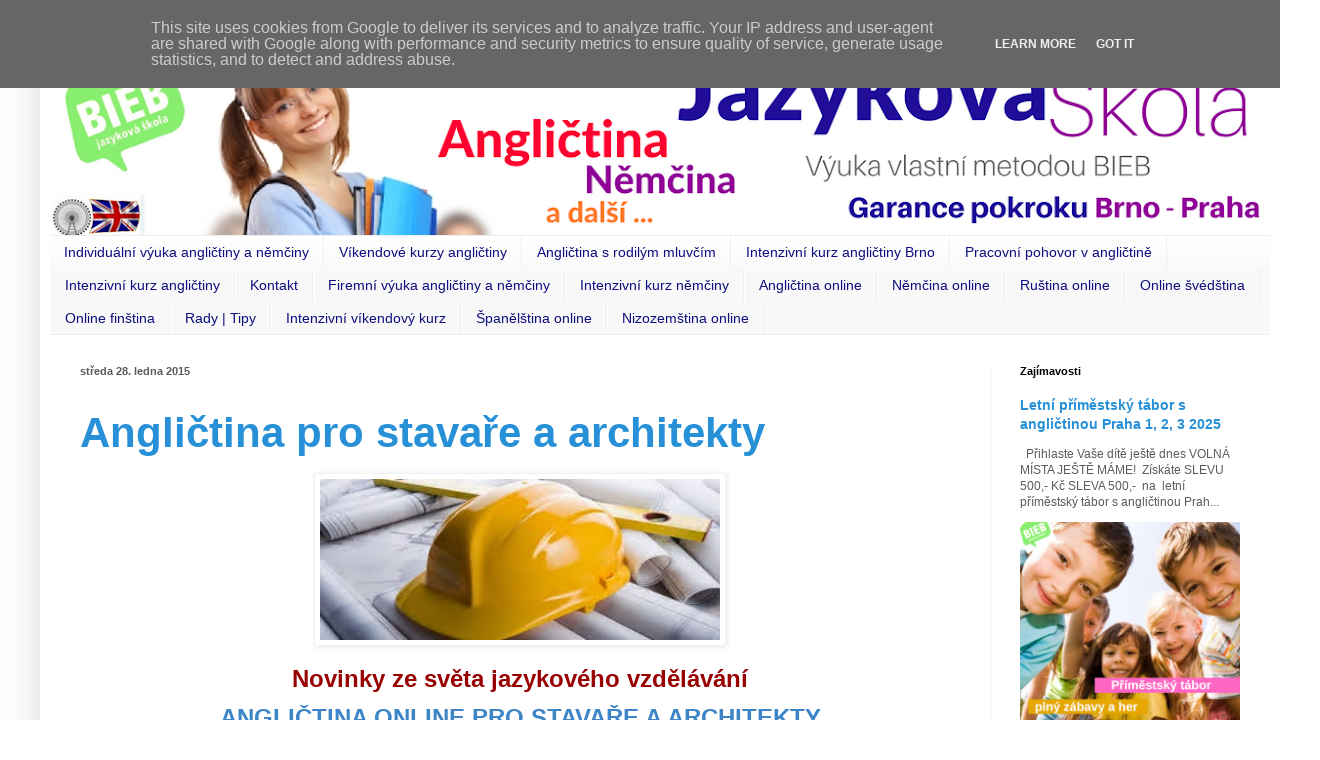

--- FILE ---
content_type: text/html; charset=UTF-8
request_url: http://www.vyuka-anglictiny-nemciny.eu/2015/
body_size: 19653
content:
<!DOCTYPE html>
<html class='v2' dir='ltr' lang='cs'>
<head>
<link href='https://www.blogger.com/static/v1/widgets/335934321-css_bundle_v2.css' rel='stylesheet' type='text/css'/>
<meta content='width=1100' name='viewport'/>
<meta content='text/html; charset=UTF-8' http-equiv='Content-Type'/>
<meta content='blogger' name='generator'/>
<link href='http://www.vyuka-anglictiny-nemciny.eu/favicon.ico' rel='icon' type='image/x-icon'/>
<link href='http://www.vyuka-anglictiny-nemciny.eu/2015/' rel='canonical'/>
<link rel="alternate" type="application/atom+xml" title="Výuka angličtiny | němčiny - Brno, Praha, Olomouc, Jazyky BIEB. - Atom" href="http://www.vyuka-anglictiny-nemciny.eu/feeds/posts/default" />
<link rel="alternate" type="application/rss+xml" title="Výuka angličtiny | němčiny - Brno, Praha, Olomouc, Jazyky BIEB. - RSS" href="http://www.vyuka-anglictiny-nemciny.eu/feeds/posts/default?alt=rss" />
<link rel="service.post" type="application/atom+xml" title="Výuka angličtiny | němčiny - Brno, Praha, Olomouc, Jazyky BIEB. - Atom" href="https://www.blogger.com/feeds/472183925197898203/posts/default" />
<!--Can't find substitution for tag [blog.ieCssRetrofitLinks]-->
<meta content='Jazyková škola BIEB Brno, specialista na online výuku angličtiny i němčiny a mnoha dalších jazyků. V nabídce máme mnoho forem výuky.' name='description'/>
<meta content='http://www.vyuka-anglictiny-nemciny.eu/2015/' property='og:url'/>
<meta content='Výuka angličtiny | němčiny - Brno, Praha, Olomouc, Jazyky BIEB.' property='og:title'/>
<meta content='Jazyková škola BIEB Brno, specialista na online výuku angličtiny i němčiny a mnoha dalších jazyků. V nabídce máme mnoho forem výuky.' property='og:description'/>
<title>Výuka angličtiny | němčiny - Brno, Praha, Olomouc, Jazyky BIEB.: 2015</title>
<style id='page-skin-1' type='text/css'><!--
/*
-----------------------------------------------
Blogger Template Style
Name:     Simple
Designer: Blogger
URL:      www.blogger.com
----------------------------------------------- */
/* Content
----------------------------------------------- */
body {
font: normal normal 12px Arial, Tahoma, Helvetica, FreeSans, sans-serif;
color: #5b5b5b;
background: #ffffff none repeat scroll top left;
padding: 0 40px 40px 40px;
}
html body .region-inner {
min-width: 0;
max-width: 100%;
width: auto;
}
h2 {
font-size: 22px;
}
a:link {
text-decoration:none;
color: #2790d7;
}
a:visited {
text-decoration:none;
color: #a10da1;
}
a:hover {
text-decoration:underline;
color: #46a4ff;
}
.body-fauxcolumn-outer .fauxcolumn-inner {
background: transparent none repeat scroll top left;
_background-image: none;
}
.body-fauxcolumn-outer .cap-top {
position: absolute;
z-index: 1;
height: 400px;
width: 100%;
}
.body-fauxcolumn-outer .cap-top .cap-left {
width: 100%;
background: transparent none repeat-x scroll top left;
_background-image: none;
}
.content-outer {
-moz-box-shadow: 0 0 40px rgba(0, 0, 0, .15);
-webkit-box-shadow: 0 0 5px rgba(0, 0, 0, .15);
-goog-ms-box-shadow: 0 0 10px #333333;
box-shadow: 0 0 40px rgba(0, 0, 0, .15);
margin-bottom: 1px;
}
.content-inner {
padding: 10px 10px;
}
.content-inner {
background-color: #ffffff;
}
/* Header
----------------------------------------------- */
.header-outer {
background: #ffffff none repeat-x scroll 0 -400px;
_background-image: none;
}
.Header h1 {
font: normal normal 60px Arial, Tahoma, Helvetica, FreeSans, sans-serif;
color: #409ecb;
text-shadow: -1px -1px 1px rgba(0, 0, 0, .2);
}
.Header h1 a {
color: #409ecb;
}
.Header .description {
font-size: 140%;
color: #868686;
}
.header-inner .Header .titlewrapper {
padding: 22px 30px;
}
.header-inner .Header .descriptionwrapper {
padding: 0 30px;
}
/* Tabs
----------------------------------------------- */
.tabs-inner .section:first-child {
border-top: 1px solid #eeeeee;
}
.tabs-inner .section:first-child ul {
margin-top: -1px;
border-top: 1px solid #eeeeee;
border-left: 0 solid #eeeeee;
border-right: 0 solid #eeeeee;
}
.tabs-inner .widget ul {
background: #f8f8f8 url(https://resources.blogblog.com/blogblog/data/1kt/simple/gradients_light.png) repeat-x scroll 0 -800px;
_background-image: none;
border-bottom: 1px solid #eeeeee;
margin-top: 0;
margin-left: -30px;
margin-right: -30px;
}
.tabs-inner .widget li a {
display: inline-block;
padding: .6em 1em;
font: normal normal 14px Arial, Tahoma, Helvetica, FreeSans, sans-serif;
color: #0e0e7f;
border-left: 1px solid #ffffff;
border-right: 1px solid #eeeeee;
}
.tabs-inner .widget li:first-child a {
border-left: none;
}
.tabs-inner .widget li.selected a, .tabs-inner .widget li a:hover {
color: #ffffff;
background-color: #0000ff;
text-decoration: none;
}
/* Columns
----------------------------------------------- */
.main-outer {
border-top: 0 solid #f2f2f2;
}
.fauxcolumn-left-outer .fauxcolumn-inner {
border-right: 1px solid #f2f2f2;
}
.fauxcolumn-right-outer .fauxcolumn-inner {
border-left: 1px solid #f2f2f2;
}
/* Headings
----------------------------------------------- */
div.widget > h2,
div.widget h2.title {
margin: 0 0 1em 0;
font: normal bold 11px Arial, Tahoma, Helvetica, FreeSans, sans-serif;
color: #000000;
}
/* Widgets
----------------------------------------------- */
.widget .zippy {
color: #a2a2a2;
text-shadow: 2px 2px 1px rgba(0, 0, 0, .1);
}
.widget .popular-posts ul {
list-style: none;
}
/* Posts
----------------------------------------------- */
h2.date-header {
font: normal bold 11px Arial, Tahoma, Helvetica, FreeSans, sans-serif;
}
.date-header span {
background-color: rgba(89, 89, 89, 0);
color: #5b5b5b;
padding: inherit;
letter-spacing: inherit;
margin: inherit;
}
.main-inner {
padding-top: 30px;
padding-bottom: 30px;
}
.main-inner .column-center-inner {
padding: 0 15px;
}
.main-inner .column-center-inner .section {
margin: 0 15px;
}
.post {
margin: 0 0 25px 0;
}
h3.post-title, .comments h4 {
font: normal bold 42px Arial, Tahoma, Helvetica, FreeSans, sans-serif;
margin: .75em 0 0;
}
.post-body {
font-size: 110%;
line-height: 1.4;
position: relative;
}
.post-body img, .post-body .tr-caption-container, .Profile img, .Image img,
.BlogList .item-thumbnail img {
padding: 2px;
background: #ffffff;
border: 1px solid #f2f2f2;
-moz-box-shadow: 1px 1px 5px rgba(0, 0, 0, .1);
-webkit-box-shadow: 1px 1px 5px rgba(0, 0, 0, .1);
box-shadow: 1px 1px 5px rgba(0, 0, 0, .1);
}
.post-body img, .post-body .tr-caption-container {
padding: 5px;
}
.post-body .tr-caption-container {
color: #5b5b5b;
}
.post-body .tr-caption-container img {
padding: 0;
background: transparent;
border: none;
-moz-box-shadow: 0 0 0 rgba(0, 0, 0, .1);
-webkit-box-shadow: 0 0 0 rgba(0, 0, 0, .1);
box-shadow: 0 0 0 rgba(0, 0, 0, .1);
}
.post-header {
margin: 0 0 1.5em;
line-height: 1.6;
font-size: 90%;
}
.post-footer {
margin: 20px -2px 0;
padding: 5px 10px;
color: #797979;
background-color: #fcfcfc;
border-bottom: 1px solid #f2f2f2;
line-height: 1.6;
font-size: 90%;
}
#comments .comment-author {
padding-top: 1.5em;
border-top: 1px solid #f2f2f2;
background-position: 0 1.5em;
}
#comments .comment-author:first-child {
padding-top: 0;
border-top: none;
}
.avatar-image-container {
margin: .2em 0 0;
}
#comments .avatar-image-container img {
border: 1px solid #f2f2f2;
}
/* Comments
----------------------------------------------- */
.comments .comments-content .icon.blog-author {
background-repeat: no-repeat;
background-image: url([data-uri]);
}
.comments .comments-content .loadmore a {
border-top: 1px solid #a2a2a2;
border-bottom: 1px solid #a2a2a2;
}
.comments .comment-thread.inline-thread {
background-color: #fcfcfc;
}
.comments .continue {
border-top: 2px solid #a2a2a2;
}
/* Accents
---------------------------------------------- */
.section-columns td.columns-cell {
border-left: 1px solid #f2f2f2;
}
.blog-pager {
background: transparent none no-repeat scroll top center;
}
.blog-pager-older-link, .home-link,
.blog-pager-newer-link {
background-color: #ffffff;
padding: 5px;
}
.footer-outer {
border-top: 0 dashed #bbbbbb;
}
/* Mobile
----------------------------------------------- */
body.mobile  {
background-size: auto;
}
.mobile .body-fauxcolumn-outer {
background: transparent none repeat scroll top left;
}
.mobile .body-fauxcolumn-outer .cap-top {
background-size: 100% auto;
}
.mobile .content-outer {
-webkit-box-shadow: 0 0 3px rgba(0, 0, 0, .15);
box-shadow: 0 0 3px rgba(0, 0, 0, .15);
}
.mobile .tabs-inner .widget ul {
margin-left: 0;
margin-right: 0;
}
.mobile .post {
margin: 0;
}
.mobile .main-inner .column-center-inner .section {
margin: 0;
}
.mobile .date-header span {
padding: 0.1em 10px;
margin: 0 -10px;
}
.mobile h3.post-title {
margin: 0;
}
.mobile .blog-pager {
background: transparent none no-repeat scroll top center;
}
.mobile .footer-outer {
border-top: none;
}
.mobile .main-inner, .mobile .footer-inner {
background-color: #ffffff;
}
.mobile-index-contents {
color: #5b5b5b;
}
.mobile-link-button {
background-color: #2790d7;
}
.mobile-link-button a:link, .mobile-link-button a:visited {
color: #ffffff;
}
.mobile .tabs-inner .section:first-child {
border-top: none;
}
.mobile .tabs-inner .PageList .widget-content {
background-color: #0000ff;
color: #ffffff;
border-top: 1px solid #eeeeee;
border-bottom: 1px solid #eeeeee;
}
.mobile .tabs-inner .PageList .widget-content .pagelist-arrow {
border-left: 1px solid #eeeeee;
}

--></style>
<style id='template-skin-1' type='text/css'><!--
body {
min-width: 1240px;
}
.content-outer, .content-fauxcolumn-outer, .region-inner {
min-width: 1240px;
max-width: 1240px;
_width: 1240px;
}
.main-inner .columns {
padding-left: 0px;
padding-right: 280px;
}
.main-inner .fauxcolumn-center-outer {
left: 0px;
right: 280px;
/* IE6 does not respect left and right together */
_width: expression(this.parentNode.offsetWidth -
parseInt("0px") -
parseInt("280px") + 'px');
}
.main-inner .fauxcolumn-left-outer {
width: 0px;
}
.main-inner .fauxcolumn-right-outer {
width: 280px;
}
.main-inner .column-left-outer {
width: 0px;
right: 100%;
margin-left: -0px;
}
.main-inner .column-right-outer {
width: 280px;
margin-right: -280px;
}
#layout {
min-width: 0;
}
#layout .content-outer {
min-width: 0;
width: 800px;
}
#layout .region-inner {
min-width: 0;
width: auto;
}
body#layout div.add_widget {
padding: 8px;
}
body#layout div.add_widget a {
margin-left: 32px;
}
--></style>
<link href='https://www.blogger.com/dyn-css/authorization.css?targetBlogID=472183925197898203&amp;zx=809e71d9-d7bf-4320-811a-c4142a84da30' media='none' onload='if(media!=&#39;all&#39;)media=&#39;all&#39;' rel='stylesheet'/><noscript><link href='https://www.blogger.com/dyn-css/authorization.css?targetBlogID=472183925197898203&amp;zx=809e71d9-d7bf-4320-811a-c4142a84da30' rel='stylesheet'/></noscript>
<meta name='google-adsense-platform-account' content='ca-host-pub-1556223355139109'/>
<meta name='google-adsense-platform-domain' content='blogspot.com'/>

<script type="text/javascript" language="javascript">
  // Supply ads personalization default for EEA readers
  // See https://www.blogger.com/go/adspersonalization
  adsbygoogle = window.adsbygoogle || [];
  if (typeof adsbygoogle.requestNonPersonalizedAds === 'undefined') {
    adsbygoogle.requestNonPersonalizedAds = 1;
  }
</script>


</head>
<body class='loading variant-pale'>
<div class='navbar no-items section' id='navbar' name='Navigační lišta'>
</div>
<div class='body-fauxcolumns'>
<div class='fauxcolumn-outer body-fauxcolumn-outer'>
<div class='cap-top'>
<div class='cap-left'></div>
<div class='cap-right'></div>
</div>
<div class='fauxborder-left'>
<div class='fauxborder-right'></div>
<div class='fauxcolumn-inner'>
</div>
</div>
<div class='cap-bottom'>
<div class='cap-left'></div>
<div class='cap-right'></div>
</div>
</div>
</div>
<div class='content'>
<div class='content-fauxcolumns'>
<div class='fauxcolumn-outer content-fauxcolumn-outer'>
<div class='cap-top'>
<div class='cap-left'></div>
<div class='cap-right'></div>
</div>
<div class='fauxborder-left'>
<div class='fauxborder-right'></div>
<div class='fauxcolumn-inner'>
</div>
</div>
<div class='cap-bottom'>
<div class='cap-left'></div>
<div class='cap-right'></div>
</div>
</div>
</div>
<div class='content-outer'>
<div class='content-cap-top cap-top'>
<div class='cap-left'></div>
<div class='cap-right'></div>
</div>
<div class='fauxborder-left content-fauxborder-left'>
<div class='fauxborder-right content-fauxborder-right'></div>
<div class='content-inner'>
<header>
<div class='header-outer'>
<div class='header-cap-top cap-top'>
<div class='cap-left'></div>
<div class='cap-right'></div>
</div>
<div class='fauxborder-left header-fauxborder-left'>
<div class='fauxborder-right header-fauxborder-right'></div>
<div class='region-inner header-inner'>
<div class='header section' id='header' name='Záhlaví'><div class='widget Header' data-version='1' id='Header1'>
<div id='header-inner'>
<a href='http://www.vyuka-anglictiny-nemciny.eu/' style='display: block'>
<img alt='Výuka angličtiny | němčiny - Brno, Praha, Olomouc, Jazyky BIEB.' height='195px; ' id='Header1_headerimg' src='https://blogger.googleusercontent.com/img/b/R29vZ2xl/AVvXsEg_nrezIJBh5UuGnm8YNGcNJmLWymGxY7X1j7liOAv_C2GkJBx96SO5eP7Yg4oUlrMT_LUlbIEiC7zcqVTC5yfz1CkHrdipxy1CcRw4v_LbKzxy5CbCCPpUz1yiw7Nn9Djas8PGuIrJz198/s1220/REKLAMN%25C3%258D+%25288%2529.png' style='display: block' width='1220px; '/>
</a>
</div>
</div></div>
</div>
</div>
<div class='header-cap-bottom cap-bottom'>
<div class='cap-left'></div>
<div class='cap-right'></div>
</div>
</div>
</header>
<div class='tabs-outer'>
<div class='tabs-cap-top cap-top'>
<div class='cap-left'></div>
<div class='cap-right'></div>
</div>
<div class='fauxborder-left tabs-fauxborder-left'>
<div class='fauxborder-right tabs-fauxborder-right'></div>
<div class='region-inner tabs-inner'>
<div class='tabs section' id='crosscol' name='Napříč-všemi-sloupci'><div class='widget PageList' data-version='1' id='PageList1'>
<h2>Stránky</h2>
<div class='widget-content'>
<ul>
<li>
<a href='http://www.vyuka-anglictiny-nemciny.eu/p/individualni-vyuka-anglictiny-nemciny.html'>Individuální výuka angličtiny a němčiny</a>
</li>
<li>
<a href='http://www.vyuka-anglictiny-nemciny.eu/p/vikendove-kurzy-anglictiny.html'>Víkendové kurzy angličtiny</a>
</li>
<li>
<a href='http://www.vyuka-anglictiny-nemciny.eu/p/anglictina-s-rodilym-mluvcim.html'>Angličtina s rodilým mluvčím</a>
</li>
<li>
<a href='http://www.vyuka-anglictiny-nemciny.eu/p/intenzivni-kurz-anglictiny-brno.html'>Intenzivní kurz angličtiny Brno</a>
</li>
<li>
<a href='http://www.vyuka-anglictiny-nemciny.eu/p/pracovni-pohovor-v-anglictine.html'>Pracovní pohovor v angličtině</a>
</li>
<li>
<a href='http://www.vyuka-anglictiny-nemciny.eu/p/intenzivni-kurz-anglictiny-bieb.html'>Intenzivní kurz angličtiny </a>
</li>
<li>
<a href='http://www.vyuka-anglictiny-nemciny.eu/p/blog-page_23.html'>Kontakt</a>
</li>
<li>
<a href='http://www.vyuka-anglictiny-nemciny.eu/p/firemni-vyuka.html'>Firemní výuka angličtiny a němčiny</a>
</li>
<li>
<a href='http://www.vyuka-anglictiny-nemciny.eu/p/intenzivni-kurz-anglictiny-bieb-novinka.html'>Intenzivní kurz němčiny </a>
</li>
<li>
<a href='http://www.vyuka-anglictiny-nemciny.eu/p/anglictina-online.html'>Angličtina online</a>
</li>
<li>
<a href='http://www.vyuka-anglictiny-nemciny.eu/p/nemcina-online.html'>Němčina online</a>
</li>
<li>
<a href='http://www.vyuka-anglictiny-nemciny.eu/p/rustina-online.html'>Ruština online</a>
</li>
<li>
<a href='http://www.vyuka-anglictiny-nemciny.eu/p/online-svedstina.html'>Online švédština</a>
</li>
<li>
<a href='http://www.vyuka-anglictiny-nemciny.eu/p/online-finstina.html'>Online finština</a>
</li>
<li>
<a href='http://www.vyuka-anglictiny-nemciny.eu/'>Rady | Tipy</a>
</li>
<li>
<a href='http://www.vyuka-anglictiny-nemciny.eu/p/intenzivni-vikendovy-kurz-anglictiny.html'>Intenzivní víkendový kurz</a>
</li>
<li>
<a href='http://www.vyuka-anglictiny-nemciny.eu/p/blog-page_53.html'>Španělština online</a>
</li>
<li>
<a href='http://www.vyuka-anglictiny-nemciny.eu/p/nizozemstina-online.html'>Nizozemština online</a>
</li>
</ul>
<div class='clear'></div>
</div>
</div></div>
<div class='tabs no-items section' id='crosscol-overflow' name='Cross-Column 2'></div>
</div>
</div>
<div class='tabs-cap-bottom cap-bottom'>
<div class='cap-left'></div>
<div class='cap-right'></div>
</div>
</div>
<div class='main-outer'>
<div class='main-cap-top cap-top'>
<div class='cap-left'></div>
<div class='cap-right'></div>
</div>
<div class='fauxborder-left main-fauxborder-left'>
<div class='fauxborder-right main-fauxborder-right'></div>
<div class='region-inner main-inner'>
<div class='columns fauxcolumns'>
<div class='fauxcolumn-outer fauxcolumn-center-outer'>
<div class='cap-top'>
<div class='cap-left'></div>
<div class='cap-right'></div>
</div>
<div class='fauxborder-left'>
<div class='fauxborder-right'></div>
<div class='fauxcolumn-inner'>
</div>
</div>
<div class='cap-bottom'>
<div class='cap-left'></div>
<div class='cap-right'></div>
</div>
</div>
<div class='fauxcolumn-outer fauxcolumn-left-outer'>
<div class='cap-top'>
<div class='cap-left'></div>
<div class='cap-right'></div>
</div>
<div class='fauxborder-left'>
<div class='fauxborder-right'></div>
<div class='fauxcolumn-inner'>
</div>
</div>
<div class='cap-bottom'>
<div class='cap-left'></div>
<div class='cap-right'></div>
</div>
</div>
<div class='fauxcolumn-outer fauxcolumn-right-outer'>
<div class='cap-top'>
<div class='cap-left'></div>
<div class='cap-right'></div>
</div>
<div class='fauxborder-left'>
<div class='fauxborder-right'></div>
<div class='fauxcolumn-inner'>
</div>
</div>
<div class='cap-bottom'>
<div class='cap-left'></div>
<div class='cap-right'></div>
</div>
</div>
<!-- corrects IE6 width calculation -->
<div class='columns-inner'>
<div class='column-center-outer'>
<div class='column-center-inner'>
<div class='main section' id='main' name='Hlavní'><div class='widget Blog' data-version='1' id='Blog1'>
<div class='blog-posts hfeed'>

          <div class="date-outer">
        
<h2 class='date-header'><span>středa 28. ledna 2015</span></h2>

          <div class="date-posts">
        
<div class='post-outer'>
<div class='post hentry uncustomized-post-template' itemprop='blogPost' itemscope='itemscope' itemtype='http://schema.org/BlogPosting'>
<meta content='https://blogger.googleusercontent.com/img/b/R29vZ2xl/AVvXsEjQbhUMo6PxaTe-nSjORaq8YCqRvgf-f0i6Dx_IWLhOwiiIDbuA2eciIbBmPDiEY7qL0GDbj1wRS3niu-lnqF-7-DSwdH1bQqbaNqbe8ZQGAlrl93enBQXSwqf62rSdY7SJm-3xwBZHo6kZ/s1600/strojn%C3%AD+in%C5%BEen%C3%BDr1.jpg' itemprop='image_url'/>
<meta content='472183925197898203' itemprop='blogId'/>
<meta content='2160273624613269173' itemprop='postId'/>
<a name='2160273624613269173'></a>
<h3 class='post-title entry-title' itemprop='name'>
<a href='http://www.vyuka-anglictiny-nemciny.eu/2015/01/anglictina-pro-stavare-architekty.html'>Angličtina pro stavaře a architekty</a>
</h3>
<div class='post-header'>
<div class='post-header-line-1'></div>
</div>
<div class='post-body entry-content' id='post-body-2160273624613269173' itemprop='articleBody'>
<div class="separator" style="clear: both; text-align: center;">
<a href="https://blogger.googleusercontent.com/img/b/R29vZ2xl/AVvXsEjQbhUMo6PxaTe-nSjORaq8YCqRvgf-f0i6Dx_IWLhOwiiIDbuA2eciIbBmPDiEY7qL0GDbj1wRS3niu-lnqF-7-DSwdH1bQqbaNqbe8ZQGAlrl93enBQXSwqf62rSdY7SJm-3xwBZHo6kZ/s1600/strojn%C3%AD+in%C5%BEen%C3%BDr1.jpg" imageanchor="1" style="margin-left: 1em; margin-right: 1em;"><img border="0" height="161" src="https://blogger.googleusercontent.com/img/b/R29vZ2xl/AVvXsEjQbhUMo6PxaTe-nSjORaq8YCqRvgf-f0i6Dx_IWLhOwiiIDbuA2eciIbBmPDiEY7qL0GDbj1wRS3niu-lnqF-7-DSwdH1bQqbaNqbe8ZQGAlrl93enBQXSwqf62rSdY7SJm-3xwBZHo6kZ/s1600/strojn%C3%AD+in%C5%BEen%C3%BDr1.jpg" width="400"></a></div>
<div class="separator" style="clear: both; text-align: center;">
<br></div>
<h2 style="background-color: white; clear: both; color: #333333; font-family: Arial, Tahoma, Helvetica, FreeSans, sans-serif; line-height: 20.7900009155273px; text-align: center;">
<span style="color: #990000; font-family: &quot;helvetica&quot; , &quot;arial&quot; , sans-serif; line-height: 19.5px;"><b><span style="font-size: x-large;">Novinky ze světa jazykového vzdělávání</span></b></span></h2>
<div style="background-color: white; color: #333333; font-family: helvetica, arial, sans-serif;">
<h2 style="color: #888888; font-family: Arial, Tahoma, Helvetica, FreeSans, sans-serif; font-stretch: normal; margin: 0.5em 0px; position: relative; text-align: center; text-transform: uppercase;">
<span style="color: #3d85c6;"><span style="font-size: x-large;">ANGLIČTINA&#160;ONLINE&#160;PRO STAVAŘE A ARCHITEKTY</span></span></h2>
<div style="font-size: 15px;">
<br></div>
<div style="font-size: 15px;">
<b>Vyšel o nás opět další článek na&#160;<a href="http://sdeleni.idnes.cz/jde-studovat-odborna-anglictina-a-nemcina-online-fuu-/zpr_sdeleni.aspx?c=A150105_070324_zpr_sdeleni_ahr" style="color: #6699cc; text-decoration: none; text-shadow: none !important;" target="_blank">IDNES.cz</a>. Tentokrát na téma&#160;online&#160;jazykového&#160;</b></div>
<div style="font-size: 15px;">
<b>vzdělávání a to se speciálním zaměřením na konkrétní obory.</b><br>
</div></div>
<div style='clear: both;'></div>
</div>
<div class='jump-link'>
<a href='http://www.vyuka-anglictiny-nemciny.eu/2015/01/anglictina-pro-stavare-architekty.html#more' title='Angličtina pro stavaře a architekty'>Další informace &#187;</a>
</div>
<div class='post-footer'>
<div class='post-footer-line post-footer-line-1'>
<span class='post-author vcard'>
Vystavil
<span class='fn' itemprop='author' itemscope='itemscope' itemtype='http://schema.org/Person'>
<meta content='https://www.blogger.com/profile/01097249516150472807' itemprop='url'/>
<a class='g-profile' href='https://www.blogger.com/profile/01097249516150472807' rel='author' title='author profile'>
<span itemprop='name'>Jazyky BIEB</span>
</a>
</span>
</span>
<span class='post-timestamp'>
v
<meta content='http://www.vyuka-anglictiny-nemciny.eu/2015/01/anglictina-pro-stavare-architekty.html' itemprop='url'/>
<a class='timestamp-link' href='http://www.vyuka-anglictiny-nemciny.eu/2015/01/anglictina-pro-stavare-architekty.html' rel='bookmark' title='permanent link'><abbr class='published' itemprop='datePublished' title='2015-01-28T02:55:00-08:00'>2:55:00</abbr></a>
</span>
<span class='post-comment-link'>
</span>
<span class='post-icons'>
<span class='item-control blog-admin pid-1542676004'>
<a href='https://www.blogger.com/post-edit.g?blogID=472183925197898203&postID=2160273624613269173&from=pencil' title='Upravit příspěvek'>
<img alt='' class='icon-action' height='18' src='https://resources.blogblog.com/img/icon18_edit_allbkg.gif' width='18'/>
</a>
</span>
</span>
<div class='post-share-buttons goog-inline-block'>
<a class='goog-inline-block share-button sb-email' href='https://www.blogger.com/share-post.g?blogID=472183925197898203&postID=2160273624613269173&target=email' target='_blank' title='Odeslat e-mailem'><span class='share-button-link-text'>Odeslat e-mailem</span></a><a class='goog-inline-block share-button sb-blog' href='https://www.blogger.com/share-post.g?blogID=472183925197898203&postID=2160273624613269173&target=blog' onclick='window.open(this.href, "_blank", "height=270,width=475"); return false;' target='_blank' title='BlogThis!'><span class='share-button-link-text'>BlogThis!</span></a><a class='goog-inline-block share-button sb-twitter' href='https://www.blogger.com/share-post.g?blogID=472183925197898203&postID=2160273624613269173&target=twitter' target='_blank' title='Sdílet na X'><span class='share-button-link-text'>Sdílet na X</span></a><a class='goog-inline-block share-button sb-facebook' href='https://www.blogger.com/share-post.g?blogID=472183925197898203&postID=2160273624613269173&target=facebook' onclick='window.open(this.href, "_blank", "height=430,width=640"); return false;' target='_blank' title='Sdílet ve službě Facebook'><span class='share-button-link-text'>Sdílet ve službě Facebook</span></a><a class='goog-inline-block share-button sb-pinterest' href='https://www.blogger.com/share-post.g?blogID=472183925197898203&postID=2160273624613269173&target=pinterest' target='_blank' title='Sdílet na Pinterestu'><span class='share-button-link-text'>Sdílet na Pinterestu</span></a>
</div>
</div>
<div class='post-footer-line post-footer-line-2'>
<span class='post-labels'>
Štítky:
<a href='http://www.vyuka-anglictiny-nemciny.eu/search/label/Angli%C4%8Dtina' rel='tag'>Angličtina</a>,
<a href='http://www.vyuka-anglictiny-nemciny.eu/search/label/angli%C4%8Dtina%20Brno' rel='tag'>angličtina Brno</a>,
<a href='http://www.vyuka-anglictiny-nemciny.eu/search/label/Angli%C4%8Dtina%20on-line' rel='tag'>Angličtina on-line</a>,
<a href='http://www.vyuka-anglictiny-nemciny.eu/search/label/Angli%C4%8Dtina%20Praha' rel='tag'>Angličtina Praha</a>,
<a href='http://www.vyuka-anglictiny-nemciny.eu/search/label/Angli%C4%8Dtina%20pro%20stava%C5%99e%20a%20architekty' rel='tag'>Angličtina pro stavaře a architekty</a>,
<a href='http://www.vyuka-anglictiny-nemciny.eu/search/label/Odborn%C3%A1%20angli%C4%8Dtina' rel='tag'>Odborná angličtina</a>
</span>
</div>
<div class='post-footer-line post-footer-line-3'>
<span class='post-location'>
</span>
</div>
</div>
</div>
</div>
<div class='post-outer'>
<div class='post hentry uncustomized-post-template' itemprop='blogPost' itemscope='itemscope' itemtype='http://schema.org/BlogPosting'>
<meta content='https://blogger.googleusercontent.com/img/b/R29vZ2xl/AVvXsEjBhQSiEDXcsIZIXER7sERV_QblOUQKhh1__UwzhuKTqpJkYYn93GQQvgukwjQ9pU9O4XWQrG4hyHaT_GSMbRWXp2yJKmWKoBNealj23yTbST-vVsVzcT3TOv1I2gXhyphenhyphenZ0aADfhOyRMynDI/s1600/pen%C3%ADze+lidi.jpg' itemprop='image_url'/>
<meta content='472183925197898203' itemprop='blogId'/>
<meta content='1043344925664917347' itemprop='postId'/>
<a name='1043344925664917347'></a>
<h3 class='post-title entry-title' itemprop='name'>
<a href='http://www.vyuka-anglictiny-nemciny.eu/2015/01/anglictina-pro-burzovni-financni-maklere.html'>Angličtina pro burzovní a finanční makléře</a>
</h3>
<div class='post-header'>
<div class='post-header-line-1'></div>
</div>
<div class='post-body entry-content' id='post-body-1043344925664917347' itemprop='articleBody'>
<div class="separator" style="clear: both; text-align: center;">
<a href="https://blogger.googleusercontent.com/img/b/R29vZ2xl/AVvXsEjBhQSiEDXcsIZIXER7sERV_QblOUQKhh1__UwzhuKTqpJkYYn93GQQvgukwjQ9pU9O4XWQrG4hyHaT_GSMbRWXp2yJKmWKoBNealj23yTbST-vVsVzcT3TOv1I2gXhyphenhyphenZ0aADfhOyRMynDI/s1600/pen%C3%ADze+lidi.jpg" imageanchor="1" style="margin-left: 1em; margin-right: 1em;"><img border="0" src="https://blogger.googleusercontent.com/img/b/R29vZ2xl/AVvXsEjBhQSiEDXcsIZIXER7sERV_QblOUQKhh1__UwzhuKTqpJkYYn93GQQvgukwjQ9pU9O4XWQrG4hyHaT_GSMbRWXp2yJKmWKoBNealj23yTbST-vVsVzcT3TOv1I2gXhyphenhyphenZ0aADfhOyRMynDI/s1600/pen%C3%ADze+lidi.jpg"></a></div>
<h2 style="background-color: white; clear: both; color: #333333; font-family: Arial, Tahoma, Helvetica, FreeSans, sans-serif; line-height: 20.7900009155273px; text-align: center;">
<span style="font-size: x-large;"><br>
</span><span style="color: #990000; font-family: &quot;helvetica&quot; , &quot;arial&quot; , sans-serif; line-height: 19.5px;"><b><span style="font-size: x-large;">Novinky ze světa jazykového vzdělávání</span></b></span></h2>
<div>
<div style="background-color: white; color: #333333; font-family: helvetica, arial, sans-serif;">
<h2 style="color: #888888; font-family: Arial, Tahoma, Helvetica, FreeSans, sans-serif; font-stretch: normal; margin: 0.5em 0px; position: relative; text-align: center; text-transform: uppercase;">
<span style="color: #3d85c6;"><span style="font-size: x-large;">ANGLIČTINA&#160;ONLINE&#160;PRO BURZOVNÍ A FINANČNÍ MAKLÉŘE</span></span></h2>
<div style="font-size: 15px;">
<br></div>
<div style="font-size: 15px;">
<b>Vyšel o nás opět další článek na&#160;<a href="http://sdeleni.idnes.cz/jde-studovat-odborna-anglictina-a-nemcina-online-fuu-/zpr_sdeleni.aspx?c=A150105_070324_zpr_sdeleni_ahr" style="color: #6699cc; text-decoration: none; text-shadow: none !important;" target="_blank">IDNES.cz</a>.&#160;</b></div>
<div style="font-size: 15px;">
<b>Tentokrát na téma&#160;online&#160;jazykového&#160;</b></div>
<div style="font-size: 15px;">
<b>vzdělávání a to se speciálním zaměřením na konkrétní obory.</b><br>
</div></div></div>
<div style='clear: both;'></div>
</div>
<div class='jump-link'>
<a href='http://www.vyuka-anglictiny-nemciny.eu/2015/01/anglictina-pro-burzovni-financni-maklere.html#more' title='Angličtina pro burzovní a finanční makléře'>Další informace &#187;</a>
</div>
<div class='post-footer'>
<div class='post-footer-line post-footer-line-1'>
<span class='post-author vcard'>
Vystavil
<span class='fn' itemprop='author' itemscope='itemscope' itemtype='http://schema.org/Person'>
<meta content='https://www.blogger.com/profile/01097249516150472807' itemprop='url'/>
<a class='g-profile' href='https://www.blogger.com/profile/01097249516150472807' rel='author' title='author profile'>
<span itemprop='name'>Jazyky BIEB</span>
</a>
</span>
</span>
<span class='post-timestamp'>
v
<meta content='http://www.vyuka-anglictiny-nemciny.eu/2015/01/anglictina-pro-burzovni-financni-maklere.html' itemprop='url'/>
<a class='timestamp-link' href='http://www.vyuka-anglictiny-nemciny.eu/2015/01/anglictina-pro-burzovni-financni-maklere.html' rel='bookmark' title='permanent link'><abbr class='published' itemprop='datePublished' title='2015-01-28T01:53:00-08:00'>1:53:00</abbr></a>
</span>
<span class='post-comment-link'>
</span>
<span class='post-icons'>
<span class='item-control blog-admin pid-1542676004'>
<a href='https://www.blogger.com/post-edit.g?blogID=472183925197898203&postID=1043344925664917347&from=pencil' title='Upravit příspěvek'>
<img alt='' class='icon-action' height='18' src='https://resources.blogblog.com/img/icon18_edit_allbkg.gif' width='18'/>
</a>
</span>
</span>
<div class='post-share-buttons goog-inline-block'>
<a class='goog-inline-block share-button sb-email' href='https://www.blogger.com/share-post.g?blogID=472183925197898203&postID=1043344925664917347&target=email' target='_blank' title='Odeslat e-mailem'><span class='share-button-link-text'>Odeslat e-mailem</span></a><a class='goog-inline-block share-button sb-blog' href='https://www.blogger.com/share-post.g?blogID=472183925197898203&postID=1043344925664917347&target=blog' onclick='window.open(this.href, "_blank", "height=270,width=475"); return false;' target='_blank' title='BlogThis!'><span class='share-button-link-text'>BlogThis!</span></a><a class='goog-inline-block share-button sb-twitter' href='https://www.blogger.com/share-post.g?blogID=472183925197898203&postID=1043344925664917347&target=twitter' target='_blank' title='Sdílet na X'><span class='share-button-link-text'>Sdílet na X</span></a><a class='goog-inline-block share-button sb-facebook' href='https://www.blogger.com/share-post.g?blogID=472183925197898203&postID=1043344925664917347&target=facebook' onclick='window.open(this.href, "_blank", "height=430,width=640"); return false;' target='_blank' title='Sdílet ve službě Facebook'><span class='share-button-link-text'>Sdílet ve službě Facebook</span></a><a class='goog-inline-block share-button sb-pinterest' href='https://www.blogger.com/share-post.g?blogID=472183925197898203&postID=1043344925664917347&target=pinterest' target='_blank' title='Sdílet na Pinterestu'><span class='share-button-link-text'>Sdílet na Pinterestu</span></a>
</div>
</div>
<div class='post-footer-line post-footer-line-2'>
<span class='post-labels'>
Štítky:
<a href='http://www.vyuka-anglictiny-nemciny.eu/search/label/Angli%C4%8Dtina' rel='tag'>Angličtina</a>,
<a href='http://www.vyuka-anglictiny-nemciny.eu/search/label/angli%C4%8Dtina%20Brno' rel='tag'>angličtina Brno</a>,
<a href='http://www.vyuka-anglictiny-nemciny.eu/search/label/Angli%C4%8Dtina%20on-line' rel='tag'>Angličtina on-line</a>,
<a href='http://www.vyuka-anglictiny-nemciny.eu/search/label/Angli%C4%8Dtina%20Praha' rel='tag'>Angličtina Praha</a>,
<a href='http://www.vyuka-anglictiny-nemciny.eu/search/label/Angli%C4%8Dtina%20pro%20burzovn%C3%AD%20a%20finan%C4%8Dn%C3%AD%20makl%C3%A9%C5%99e' rel='tag'>Angličtina pro burzovní a finanční makléře</a>,
<a href='http://www.vyuka-anglictiny-nemciny.eu/search/label/Odborn%C3%A1%20angli%C4%8Dtina' rel='tag'>Odborná angličtina</a>
</span>
</div>
<div class='post-footer-line post-footer-line-3'>
<span class='post-location'>
</span>
</div>
</div>
</div>
</div>

          </div></div>
        

          <div class="date-outer">
        
<h2 class='date-header'><span>úterý 27. ledna 2015</span></h2>

          <div class="date-posts">
        
<div class='post-outer'>
<div class='post hentry uncustomized-post-template' itemprop='blogPost' itemscope='itemscope' itemtype='http://schema.org/BlogPosting'>
<meta content='https://blogger.googleusercontent.com/img/b/R29vZ2xl/AVvXsEhTV4dw-t6nf1zY0CeQKP9Pl0lLClq5L9MsJmcGCQErv_-E2jrI47-mXyKtsEDWvEuxVt0JC-ZI3ej7sAM8Ux8iHnXFmwiWeYjzspxZhggeElu8LmJPCiI2Vdk3S86K6vZQITvsN8F2xeai/s1600/realitn%C3%AD+makl%C3%A9%C5%99.jpg' itemprop='image_url'/>
<meta content='472183925197898203' itemprop='blogId'/>
<meta content='1471607630969088730' itemprop='postId'/>
<a name='1471607630969088730'></a>
<h3 class='post-title entry-title' itemprop='name'>
<a href='http://www.vyuka-anglictiny-nemciny.eu/2015/01/anglictina-pro-realitni-maklere.html'>Angličtina pro realitní makléře</a>
</h3>
<div class='post-header'>
<div class='post-header-line-1'></div>
</div>
<div class='post-body entry-content' id='post-body-1471607630969088730' itemprop='articleBody'>
<div class="separator" style="clear: both; text-align: center;">
<a href="https://blogger.googleusercontent.com/img/b/R29vZ2xl/AVvXsEhTV4dw-t6nf1zY0CeQKP9Pl0lLClq5L9MsJmcGCQErv_-E2jrI47-mXyKtsEDWvEuxVt0JC-ZI3ej7sAM8Ux8iHnXFmwiWeYjzspxZhggeElu8LmJPCiI2Vdk3S86K6vZQITvsN8F2xeai/s1600/realitn%C3%AD+makl%C3%A9%C5%99.jpg" imageanchor="1" style="margin-left: 1em; margin-right: 1em;"><img border="0" height="212" src="https://blogger.googleusercontent.com/img/b/R29vZ2xl/AVvXsEhTV4dw-t6nf1zY0CeQKP9Pl0lLClq5L9MsJmcGCQErv_-E2jrI47-mXyKtsEDWvEuxVt0JC-ZI3ej7sAM8Ux8iHnXFmwiWeYjzspxZhggeElu8LmJPCiI2Vdk3S86K6vZQITvsN8F2xeai/s1600/realitn%C3%AD+makl%C3%A9%C5%99.jpg" width="320"></a></div>
<div class="separator" style="clear: both; text-align: center;">
<span style="background-color: white; color: #990000; font-family: &quot;helvetica&quot; , &quot;arial&quot; , sans-serif; font-size: x-large; line-height: 19.5px;"><br>
</span></div>
<div class="separator" style="clear: both; text-align: center;">
<span style="background-color: white; color: #990000; font-family: &quot;helvetica&quot; , &quot;arial&quot; , sans-serif; font-size: x-large; line-height: 19.5px;"><b>Novinky ze světa jazykového vzdělávání</b></span></div>
<div style="background-color: white; line-height: 19.5px;">
<h2 style="font-family: helvetica, arial, sans-serif; text-align: center;">
<span style="color: #3d85c6; font-size: x-large;">Angličtina&#160;online&#160;pro realitní makléře</span></h2>
<div style="color: #333333; font-family: helvetica, arial, sans-serif; font-size: 15px;">
<br></div>
<div style="color: #333333; font-family: helvetica, arial, sans-serif; font-size: 15px;">
<b>Vyšel o nás opět další článek na&#160;<a href="http://sdeleni.idnes.cz/jde-studovat-odborna-anglictina-a-nemcina-online-fuu-/zpr_sdeleni.aspx?c=A150105_070324_zpr_sdeleni_ahr" target="_blank">IDNES.cz</a>. Tentokrát na téma&#160;online&#160;jazykového&#160;</b></div>
<div style="color: #333333; font-family: helvetica, arial, sans-serif; font-size: 15px;">
<b>vzdělávání a to se speciálním zaměřením na konkrétní obory.</b><br>
</div></div>
<div style='clear: both;'></div>
</div>
<div class='jump-link'>
<a href='http://www.vyuka-anglictiny-nemciny.eu/2015/01/anglictina-pro-realitni-maklere.html#more' title='Angličtina pro realitní makléře'>Další informace &#187;</a>
</div>
<div class='post-footer'>
<div class='post-footer-line post-footer-line-1'>
<span class='post-author vcard'>
Vystavil
<span class='fn' itemprop='author' itemscope='itemscope' itemtype='http://schema.org/Person'>
<meta content='https://www.blogger.com/profile/01097249516150472807' itemprop='url'/>
<a class='g-profile' href='https://www.blogger.com/profile/01097249516150472807' rel='author' title='author profile'>
<span itemprop='name'>Jazyky BIEB</span>
</a>
</span>
</span>
<span class='post-timestamp'>
v
<meta content='http://www.vyuka-anglictiny-nemciny.eu/2015/01/anglictina-pro-realitni-maklere.html' itemprop='url'/>
<a class='timestamp-link' href='http://www.vyuka-anglictiny-nemciny.eu/2015/01/anglictina-pro-realitni-maklere.html' rel='bookmark' title='permanent link'><abbr class='published' itemprop='datePublished' title='2015-01-27T09:08:00-08:00'>9:08:00</abbr></a>
</span>
<span class='post-comment-link'>
</span>
<span class='post-icons'>
<span class='item-control blog-admin pid-1542676004'>
<a href='https://www.blogger.com/post-edit.g?blogID=472183925197898203&postID=1471607630969088730&from=pencil' title='Upravit příspěvek'>
<img alt='' class='icon-action' height='18' src='https://resources.blogblog.com/img/icon18_edit_allbkg.gif' width='18'/>
</a>
</span>
</span>
<div class='post-share-buttons goog-inline-block'>
<a class='goog-inline-block share-button sb-email' href='https://www.blogger.com/share-post.g?blogID=472183925197898203&postID=1471607630969088730&target=email' target='_blank' title='Odeslat e-mailem'><span class='share-button-link-text'>Odeslat e-mailem</span></a><a class='goog-inline-block share-button sb-blog' href='https://www.blogger.com/share-post.g?blogID=472183925197898203&postID=1471607630969088730&target=blog' onclick='window.open(this.href, "_blank", "height=270,width=475"); return false;' target='_blank' title='BlogThis!'><span class='share-button-link-text'>BlogThis!</span></a><a class='goog-inline-block share-button sb-twitter' href='https://www.blogger.com/share-post.g?blogID=472183925197898203&postID=1471607630969088730&target=twitter' target='_blank' title='Sdílet na X'><span class='share-button-link-text'>Sdílet na X</span></a><a class='goog-inline-block share-button sb-facebook' href='https://www.blogger.com/share-post.g?blogID=472183925197898203&postID=1471607630969088730&target=facebook' onclick='window.open(this.href, "_blank", "height=430,width=640"); return false;' target='_blank' title='Sdílet ve službě Facebook'><span class='share-button-link-text'>Sdílet ve službě Facebook</span></a><a class='goog-inline-block share-button sb-pinterest' href='https://www.blogger.com/share-post.g?blogID=472183925197898203&postID=1471607630969088730&target=pinterest' target='_blank' title='Sdílet na Pinterestu'><span class='share-button-link-text'>Sdílet na Pinterestu</span></a>
</div>
</div>
<div class='post-footer-line post-footer-line-2'>
<span class='post-labels'>
Štítky:
<a href='http://www.vyuka-anglictiny-nemciny.eu/search/label/Angli%C4%8Dtina' rel='tag'>Angličtina</a>,
<a href='http://www.vyuka-anglictiny-nemciny.eu/search/label/angli%C4%8Dtina%20Brno' rel='tag'>angličtina Brno</a>,
<a href='http://www.vyuka-anglictiny-nemciny.eu/search/label/Angli%C4%8Dtina%20on-line' rel='tag'>Angličtina on-line</a>,
<a href='http://www.vyuka-anglictiny-nemciny.eu/search/label/Angli%C4%8Dtina%20Praha' rel='tag'>Angličtina Praha</a>,
<a href='http://www.vyuka-anglictiny-nemciny.eu/search/label/Angli%C4%8Dtina%20pro%20realitn%C3%AD%20makl%C3%A9%C5%99e' rel='tag'>Angličtina pro realitní makléře</a>,
<a href='http://www.vyuka-anglictiny-nemciny.eu/search/label/Odborn%C3%A1%20angli%C4%8Dtina' rel='tag'>Odborná angličtina</a>
</span>
</div>
<div class='post-footer-line post-footer-line-3'>
<span class='post-location'>
</span>
</div>
</div>
</div>
</div>

          </div></div>
        

          <div class="date-outer">
        
<h2 class='date-header'><span>pondělí 26. ledna 2015</span></h2>

          <div class="date-posts">
        
<div class='post-outer'>
<div class='post hentry uncustomized-post-template' itemprop='blogPost' itemscope='itemscope' itemtype='http://schema.org/BlogPosting'>
<meta content='https://blogger.googleusercontent.com/img/b/R29vZ2xl/AVvXsEhOY5O-1xs3Vni4qm-R3dx_0nU4-n4nIfIE5kvdv3pzAuQzlf1RU1yGKIcL9o-mAqRjYruro5511fYYRNSAS7rvOs-DVwGB2vh79g0aylXmR3THQfiuwdwHRlCIgom2v-jNVqpkrC-wd87A/s1600/asistentka1.jpg' itemprop='image_url'/>
<meta content='472183925197898203' itemprop='blogId'/>
<meta content='4587023275915091054' itemprop='postId'/>
<a name='4587023275915091054'></a>
<h3 class='post-title entry-title' itemprop='name'>
<a href='http://www.vyuka-anglictiny-nemciny.eu/2015/01/anglictina-online-pro-sekretarky.html'>Angličtina online pro sekretářky | recepční a asistentky</a>
</h3>
<div class='post-header'>
<div class='post-header-line-1'></div>
</div>
<div class='post-body entry-content' id='post-body-4587023275915091054' itemprop='articleBody'>
<div class="separator" style="clear: both; text-align: center;">
<a href="https://blogger.googleusercontent.com/img/b/R29vZ2xl/AVvXsEhOY5O-1xs3Vni4qm-R3dx_0nU4-n4nIfIE5kvdv3pzAuQzlf1RU1yGKIcL9o-mAqRjYruro5511fYYRNSAS7rvOs-DVwGB2vh79g0aylXmR3THQfiuwdwHRlCIgom2v-jNVqpkrC-wd87A/s1600/asistentka1.jpg" imageanchor="1" style="margin-left: 1em; margin-right: 1em;"><img border="0" height="266" src="https://blogger.googleusercontent.com/img/b/R29vZ2xl/AVvXsEhOY5O-1xs3Vni4qm-R3dx_0nU4-n4nIfIE5kvdv3pzAuQzlf1RU1yGKIcL9o-mAqRjYruro5511fYYRNSAS7rvOs-DVwGB2vh79g0aylXmR3THQfiuwdwHRlCIgom2v-jNVqpkrC-wd87A/s1600/asistentka1.jpg" width="400"></a></div>
<div class="separator" style="clear: both; text-align: center;">
<br></div>
<h2>
<span style="background-color: white; font-family: &quot;helvetica&quot; , &quot;arial&quot; , sans-serif; line-height: 19.5px;"><span style="color: #990000; font-size: x-large;">Novinky ze světa jazykového vzdělávání</span></span></h2>
<h2 style="background-color: white; font-family: helvetica, arial, sans-serif; line-height: 19.5px;">
<span style="font-size: large;"><br>
<span style="color: #3d85c6;">Angličtina online pro sekretářky | recepční a asistentky</span></span></h2>
<div style="background-color: white; font-family: helvetica, arial, sans-serif; line-height: 19.5px;">
<div style="color: #333333; font-size: 15px;">
<br></div>
<div style="color: #333333; font-size: 15px;">
<b>Vyšel o nás opět další článek na<a href="http://sdeleni.idnes.cz/jde-studovat-odborna-anglictina-a-nemcina-online-fuu-/zpr_sdeleni.aspx?c=A150105_070324_zpr_sdeleni_ahr" target="_blank">&#160;IDNES.cz</a>. Tentokrát na téma&#160;online&#160;jazykového&#160;</b></div>
<div style="color: #333333; font-size: 15px;">
<b>vzdělávání a to se speciálním zaměřením na konkrétní obory.</b><br>
</div></div>
<div style='clear: both;'></div>
</div>
<div class='jump-link'>
<a href='http://www.vyuka-anglictiny-nemciny.eu/2015/01/anglictina-online-pro-sekretarky.html#more' title='Angličtina online pro sekretářky | recepční a asistentky'>Další informace &#187;</a>
</div>
<div class='post-footer'>
<div class='post-footer-line post-footer-line-1'>
<span class='post-author vcard'>
Vystavil
<span class='fn' itemprop='author' itemscope='itemscope' itemtype='http://schema.org/Person'>
<meta content='https://www.blogger.com/profile/01097249516150472807' itemprop='url'/>
<a class='g-profile' href='https://www.blogger.com/profile/01097249516150472807' rel='author' title='author profile'>
<span itemprop='name'>Jazyky BIEB</span>
</a>
</span>
</span>
<span class='post-timestamp'>
v
<meta content='http://www.vyuka-anglictiny-nemciny.eu/2015/01/anglictina-online-pro-sekretarky.html' itemprop='url'/>
<a class='timestamp-link' href='http://www.vyuka-anglictiny-nemciny.eu/2015/01/anglictina-online-pro-sekretarky.html' rel='bookmark' title='permanent link'><abbr class='published' itemprop='datePublished' title='2015-01-26T09:29:00-08:00'>9:29:00</abbr></a>
</span>
<span class='post-comment-link'>
</span>
<span class='post-icons'>
<span class='item-control blog-admin pid-1542676004'>
<a href='https://www.blogger.com/post-edit.g?blogID=472183925197898203&postID=4587023275915091054&from=pencil' title='Upravit příspěvek'>
<img alt='' class='icon-action' height='18' src='https://resources.blogblog.com/img/icon18_edit_allbkg.gif' width='18'/>
</a>
</span>
</span>
<div class='post-share-buttons goog-inline-block'>
<a class='goog-inline-block share-button sb-email' href='https://www.blogger.com/share-post.g?blogID=472183925197898203&postID=4587023275915091054&target=email' target='_blank' title='Odeslat e-mailem'><span class='share-button-link-text'>Odeslat e-mailem</span></a><a class='goog-inline-block share-button sb-blog' href='https://www.blogger.com/share-post.g?blogID=472183925197898203&postID=4587023275915091054&target=blog' onclick='window.open(this.href, "_blank", "height=270,width=475"); return false;' target='_blank' title='BlogThis!'><span class='share-button-link-text'>BlogThis!</span></a><a class='goog-inline-block share-button sb-twitter' href='https://www.blogger.com/share-post.g?blogID=472183925197898203&postID=4587023275915091054&target=twitter' target='_blank' title='Sdílet na X'><span class='share-button-link-text'>Sdílet na X</span></a><a class='goog-inline-block share-button sb-facebook' href='https://www.blogger.com/share-post.g?blogID=472183925197898203&postID=4587023275915091054&target=facebook' onclick='window.open(this.href, "_blank", "height=430,width=640"); return false;' target='_blank' title='Sdílet ve službě Facebook'><span class='share-button-link-text'>Sdílet ve službě Facebook</span></a><a class='goog-inline-block share-button sb-pinterest' href='https://www.blogger.com/share-post.g?blogID=472183925197898203&postID=4587023275915091054&target=pinterest' target='_blank' title='Sdílet na Pinterestu'><span class='share-button-link-text'>Sdílet na Pinterestu</span></a>
</div>
</div>
<div class='post-footer-line post-footer-line-2'>
<span class='post-labels'>
Štítky:
<a href='http://www.vyuka-anglictiny-nemciny.eu/search/label/Angli%C4%8Dtina' rel='tag'>Angličtina</a>,
<a href='http://www.vyuka-anglictiny-nemciny.eu/search/label/angli%C4%8Dtina%20Brno' rel='tag'>angličtina Brno</a>,
<a href='http://www.vyuka-anglictiny-nemciny.eu/search/label/Angli%C4%8Dtina%20on-line' rel='tag'>Angličtina on-line</a>,
<a href='http://www.vyuka-anglictiny-nemciny.eu/search/label/Angli%C4%8Dtina%20Praha' rel='tag'>Angličtina Praha</a>,
<a href='http://www.vyuka-anglictiny-nemciny.eu/search/label/angli%C4%8Dtina%20pro%20cestovn%C3%AD%20kancel%C3%A1%C5%99e' rel='tag'>angličtina pro cestovní kanceláře</a>,
<a href='http://www.vyuka-anglictiny-nemciny.eu/search/label/Angli%C4%8Dtina%20pro%20sekret%C3%A1%C5%99ky' rel='tag'>Angličtina pro sekretářky</a>,
<a href='http://www.vyuka-anglictiny-nemciny.eu/search/label/asistentky' rel='tag'>asistentky</a>,
<a href='http://www.vyuka-anglictiny-nemciny.eu/search/label/Odborn%C3%A1%20angli%C4%8Dtina' rel='tag'>Odborná angličtina</a>,
<a href='http://www.vyuka-anglictiny-nemciny.eu/search/label/recep%C4%8Dn%C3%AD' rel='tag'>recepční</a>
</span>
</div>
<div class='post-footer-line post-footer-line-3'>
<span class='post-location'>
</span>
</div>
</div>
</div>
</div>
<div class='post-outer'>
<div class='post hentry uncustomized-post-template' itemprop='blogPost' itemscope='itemscope' itemtype='http://schema.org/BlogPosting'>
<meta content='https://blogger.googleusercontent.com/img/b/R29vZ2xl/AVvXsEjkn83rdym2cwvkthHYa4ssWWyIPyXYzb4nhAU-DDC1_c0GU_dNCkoofJguFonGnMrHcPRX1gSIcBHukT4CYesstbaTxbAQa1l0ixSbycpspG6It1pyShxuDnuXdaf5ZYrv99U5bjDA9_M0/s1600/hotelov%C3%BD+manger.jpg' itemprop='image_url'/>
<meta content='472183925197898203' itemprop='blogId'/>
<meta content='4950886069800060496' itemprop='postId'/>
<a name='4950886069800060496'></a>
<h3 class='post-title entry-title' itemprop='name'>
<a href='http://www.vyuka-anglictiny-nemciny.eu/2015/01/anglictina-pro-cestovni-ruch.html'>Angličtina pro cestovní ruch</a>
</h3>
<div class='post-header'>
<div class='post-header-line-1'></div>
</div>
<div class='post-body entry-content' id='post-body-4950886069800060496' itemprop='articleBody'>
x<br>
<div class="separator" style="clear: both; text-align: center;">
<a href="https://blogger.googleusercontent.com/img/b/R29vZ2xl/AVvXsEjkn83rdym2cwvkthHYa4ssWWyIPyXYzb4nhAU-DDC1_c0GU_dNCkoofJguFonGnMrHcPRX1gSIcBHukT4CYesstbaTxbAQa1l0ixSbycpspG6It1pyShxuDnuXdaf5ZYrv99U5bjDA9_M0/s1600/hotelov%C3%BD+manger.jpg" imageanchor="1" style="margin-left: 1em; margin-right: 1em;"><img border="0" height="300" src="https://blogger.googleusercontent.com/img/b/R29vZ2xl/AVvXsEjkn83rdym2cwvkthHYa4ssWWyIPyXYzb4nhAU-DDC1_c0GU_dNCkoofJguFonGnMrHcPRX1gSIcBHukT4CYesstbaTxbAQa1l0ixSbycpspG6It1pyShxuDnuXdaf5ZYrv99U5bjDA9_M0/s1600/hotelov%C3%BD+manger.jpg" width="400"></a></div>
<div class="separator" style="clear: both; text-align: center;">
<span style="background-color: white; color: #333333; font-family: &quot;helvetica&quot; , &quot;arial&quot; , sans-serif; font-size: 15px; line-height: 19.5px;"><br>
</span></div>
<h2 style="clear: both; text-align: center;">
<span style="background-color: white; font-family: &quot;helvetica&quot; , &quot;arial&quot; , sans-serif; line-height: 19.5px;"><span style="color: #cc0000; font-size: large;">Novinky ze světa jazykového vzdělávání</span></span></h2>
<div style="background-color: white; line-height: 19.5px;">
<h2 style="font-family: helvetica, arial, sans-serif; text-align: center;">
<span style="color: #3d85c6; font-size: large;">Angličtina&#160;online&#160;pro cestovní kanceláře</span></h2>
<div style="font-family: helvetica, arial, sans-serif;">
<span style="color: #3d85c6; font-size: large;"><br>
</span></div>
<div style="color: #333333; font-family: helvetica, arial, sans-serif; font-size: 15px;">
<b>Vyšel o nás opět další článek na&#160;<a href="http://sdeleni.idnes.cz/jde-studovat-odborna-anglictina-a-nemcina-online-fuu-/zpr_sdeleni.aspx?c=A150105_070324_zpr_sdeleni_ahr" target="_blank">IDNES.cz</a>. Tentokrát na téma&#160;online</b></div>
<div style="color: #333333; font-family: helvetica, arial, sans-serif; font-size: 15px;">
<b>jazykového&#160;</b><b>vzdělávání a to se speciálním zaměřením na konkrétní obory.</b><br>
</div></div>
<div style='clear: both;'></div>
</div>
<div class='jump-link'>
<a href='http://www.vyuka-anglictiny-nemciny.eu/2015/01/anglictina-pro-cestovni-ruch.html#more' title='Angličtina pro cestovní ruch'>Další informace &#187;</a>
</div>
<div class='post-footer'>
<div class='post-footer-line post-footer-line-1'>
<span class='post-author vcard'>
Vystavil
<span class='fn' itemprop='author' itemscope='itemscope' itemtype='http://schema.org/Person'>
<meta content='https://www.blogger.com/profile/01097249516150472807' itemprop='url'/>
<a class='g-profile' href='https://www.blogger.com/profile/01097249516150472807' rel='author' title='author profile'>
<span itemprop='name'>Jazyky BIEB</span>
</a>
</span>
</span>
<span class='post-timestamp'>
v
<meta content='http://www.vyuka-anglictiny-nemciny.eu/2015/01/anglictina-pro-cestovni-ruch.html' itemprop='url'/>
<a class='timestamp-link' href='http://www.vyuka-anglictiny-nemciny.eu/2015/01/anglictina-pro-cestovni-ruch.html' rel='bookmark' title='permanent link'><abbr class='published' itemprop='datePublished' title='2015-01-26T05:25:00-08:00'>5:25:00</abbr></a>
</span>
<span class='post-comment-link'>
</span>
<span class='post-icons'>
<span class='item-control blog-admin pid-1542676004'>
<a href='https://www.blogger.com/post-edit.g?blogID=472183925197898203&postID=4950886069800060496&from=pencil' title='Upravit příspěvek'>
<img alt='' class='icon-action' height='18' src='https://resources.blogblog.com/img/icon18_edit_allbkg.gif' width='18'/>
</a>
</span>
</span>
<div class='post-share-buttons goog-inline-block'>
<a class='goog-inline-block share-button sb-email' href='https://www.blogger.com/share-post.g?blogID=472183925197898203&postID=4950886069800060496&target=email' target='_blank' title='Odeslat e-mailem'><span class='share-button-link-text'>Odeslat e-mailem</span></a><a class='goog-inline-block share-button sb-blog' href='https://www.blogger.com/share-post.g?blogID=472183925197898203&postID=4950886069800060496&target=blog' onclick='window.open(this.href, "_blank", "height=270,width=475"); return false;' target='_blank' title='BlogThis!'><span class='share-button-link-text'>BlogThis!</span></a><a class='goog-inline-block share-button sb-twitter' href='https://www.blogger.com/share-post.g?blogID=472183925197898203&postID=4950886069800060496&target=twitter' target='_blank' title='Sdílet na X'><span class='share-button-link-text'>Sdílet na X</span></a><a class='goog-inline-block share-button sb-facebook' href='https://www.blogger.com/share-post.g?blogID=472183925197898203&postID=4950886069800060496&target=facebook' onclick='window.open(this.href, "_blank", "height=430,width=640"); return false;' target='_blank' title='Sdílet ve službě Facebook'><span class='share-button-link-text'>Sdílet ve službě Facebook</span></a><a class='goog-inline-block share-button sb-pinterest' href='https://www.blogger.com/share-post.g?blogID=472183925197898203&postID=4950886069800060496&target=pinterest' target='_blank' title='Sdílet na Pinterestu'><span class='share-button-link-text'>Sdílet na Pinterestu</span></a>
</div>
</div>
<div class='post-footer-line post-footer-line-2'>
<span class='post-labels'>
Štítky:
<a href='http://www.vyuka-anglictiny-nemciny.eu/search/label/Angli%C4%8Dtina' rel='tag'>Angličtina</a>,
<a href='http://www.vyuka-anglictiny-nemciny.eu/search/label/angli%C4%8Dtina%20Brno' rel='tag'>angličtina Brno</a>,
<a href='http://www.vyuka-anglictiny-nemciny.eu/search/label/Angli%C4%8Dtina%20on-line' rel='tag'>Angličtina on-line</a>,
<a href='http://www.vyuka-anglictiny-nemciny.eu/search/label/Angli%C4%8Dtina%20Praha' rel='tag'>Angličtina Praha</a>,
<a href='http://www.vyuka-anglictiny-nemciny.eu/search/label/angli%C4%8Dtina%20pro%20cestovn%C3%AD%20kancel%C3%A1%C5%99e' rel='tag'>angličtina pro cestovní kanceláře</a>,
<a href='http://www.vyuka-anglictiny-nemciny.eu/search/label/Angli%C4%8Dtina%20pro%20cestovn%C3%AD%20ruch' rel='tag'>Angličtina pro cestovní ruch</a>,
<a href='http://www.vyuka-anglictiny-nemciny.eu/search/label/Odborn%C3%A1%20angli%C4%8Dtina' rel='tag'>Odborná angličtina</a>,
<a href='http://www.vyuka-anglictiny-nemciny.eu/search/label/on-line%20v%C3%BDuka' rel='tag'>on-line výuka</a>
</span>
</div>
<div class='post-footer-line post-footer-line-3'>
<span class='post-location'>
</span>
</div>
</div>
</div>
</div>
<div class='post-outer'>
<div class='post hentry uncustomized-post-template' itemprop='blogPost' itemscope='itemscope' itemtype='http://schema.org/BlogPosting'>
<meta content='https://blogger.googleusercontent.com/img/b/R29vZ2xl/AVvXsEiltkyyRUDMvBjnxm4L3kGVQpVxlatpFBNH5QiLNbxlCIgkhp0QN7XRnm1XjIBe12meQU44Cj5xsYgfdF9urNLIRqc244_UokqzZIhjtv30qZI342dbrPjd1BvUcFG5ops315-uxg9_-48_/s1600/%C4%8D%C3%AD%C5%A1n%C3%ADk.jpg' itemprop='image_url'/>
<meta content='472183925197898203' itemprop='blogId'/>
<meta content='1208449994812687615' itemprop='postId'/>
<a name='1208449994812687615'></a>
<h3 class='post-title entry-title' itemprop='name'>
<a href='http://www.vyuka-anglictiny-nemciny.eu/2015/01/anglictina-pro-kuchare-cisniky-barmany.html'>Angličtina pro kuchaře, číšníky a barmany online</a>
</h3>
<div class='post-header'>
<div class='post-header-line-1'></div>
</div>
<div class='post-body entry-content' id='post-body-1208449994812687615' itemprop='articleBody'>
x<br>
<div class="separator" style="clear: both; text-align: center;">
<a href="https://blogger.googleusercontent.com/img/b/R29vZ2xl/AVvXsEiltkyyRUDMvBjnxm4L3kGVQpVxlatpFBNH5QiLNbxlCIgkhp0QN7XRnm1XjIBe12meQU44Cj5xsYgfdF9urNLIRqc244_UokqzZIhjtv30qZI342dbrPjd1BvUcFG5ops315-uxg9_-48_/s1600/%C4%8D%C3%AD%C5%A1n%C3%ADk.jpg" imageanchor="1" style="margin-left: 1em; margin-right: 1em;"><img border="0" height="212" src="https://blogger.googleusercontent.com/img/b/R29vZ2xl/AVvXsEiltkyyRUDMvBjnxm4L3kGVQpVxlatpFBNH5QiLNbxlCIgkhp0QN7XRnm1XjIBe12meQU44Cj5xsYgfdF9urNLIRqc244_UokqzZIhjtv30qZI342dbrPjd1BvUcFG5ops315-uxg9_-48_/s1600/%C4%8D%C3%AD%C5%A1n%C3%ADk.jpg" width="320"></a></div>
<div class="separator" style="clear: both; text-align: center;">
<br></div>
<h2>
<span style="color: #cc0000; font-size: large;"><span style="background-color: white; font-family: &quot;helvetica&quot; , &quot;arial&quot; , sans-serif; line-height: 19.5px;">Novinky ze světa jazykového vzdělávání</span></span></h2>
<h2>
</h2>
<h3>
<span style="background-color: white; font-family: &quot;helvetica&quot; , &quot;arial&quot; , sans-serif; line-height: 19.5px;"><span style="color: #3d85c6; font-size: x-large;">Angličtina online pro gastronomii</span></span></h3>
<div>
<span style="background-color: white; font-family: &quot;helvetica&quot; , &quot;arial&quot; , sans-serif; line-height: 19.5px;"><span style="color: #3d85c6; font-size: x-large;"><br>
</span></span></div>
<div style="background-color: white; color: #333333; font-family: helvetica, arial, sans-serif; font-size: 15px; line-height: 19.5px;">
<b>Vyšel o nás opět další článek na&#160;<a href="http://sdeleni.idnes.cz/jde-studovat-odborna-anglictina-a-nemcina-online-fuu-/zpr_sdeleni.aspx?c=A150105_070324_zpr_sdeleni_ahr" target="_blank">IDNES.cz</a></b>.<b> Tentokrát na téma&#160;online&#160;jazykového&#160;</b></div>
<div style="background-color: white; color: #333333; font-family: helvetica, arial, sans-serif; font-size: 15px; line-height: 19.5px;">
<b>vzdělávání a to se speciálním zaměřením na konkrétní obory.</b><br>
</div>
<div style='clear: both;'></div>
</div>
<div class='jump-link'>
<a href='http://www.vyuka-anglictiny-nemciny.eu/2015/01/anglictina-pro-kuchare-cisniky-barmany.html#more' title='Angličtina pro kuchaře, číšníky a barmany online'>Další informace &#187;</a>
</div>
<div class='post-footer'>
<div class='post-footer-line post-footer-line-1'>
<span class='post-author vcard'>
Vystavil
<span class='fn' itemprop='author' itemscope='itemscope' itemtype='http://schema.org/Person'>
<meta content='https://www.blogger.com/profile/01097249516150472807' itemprop='url'/>
<a class='g-profile' href='https://www.blogger.com/profile/01097249516150472807' rel='author' title='author profile'>
<span itemprop='name'>Jazyky BIEB</span>
</a>
</span>
</span>
<span class='post-timestamp'>
v
<meta content='http://www.vyuka-anglictiny-nemciny.eu/2015/01/anglictina-pro-kuchare-cisniky-barmany.html' itemprop='url'/>
<a class='timestamp-link' href='http://www.vyuka-anglictiny-nemciny.eu/2015/01/anglictina-pro-kuchare-cisniky-barmany.html' rel='bookmark' title='permanent link'><abbr class='published' itemprop='datePublished' title='2015-01-26T04:30:00-08:00'>4:30:00</abbr></a>
</span>
<span class='post-comment-link'>
</span>
<span class='post-icons'>
<span class='item-control blog-admin pid-1542676004'>
<a href='https://www.blogger.com/post-edit.g?blogID=472183925197898203&postID=1208449994812687615&from=pencil' title='Upravit příspěvek'>
<img alt='' class='icon-action' height='18' src='https://resources.blogblog.com/img/icon18_edit_allbkg.gif' width='18'/>
</a>
</span>
</span>
<div class='post-share-buttons goog-inline-block'>
<a class='goog-inline-block share-button sb-email' href='https://www.blogger.com/share-post.g?blogID=472183925197898203&postID=1208449994812687615&target=email' target='_blank' title='Odeslat e-mailem'><span class='share-button-link-text'>Odeslat e-mailem</span></a><a class='goog-inline-block share-button sb-blog' href='https://www.blogger.com/share-post.g?blogID=472183925197898203&postID=1208449994812687615&target=blog' onclick='window.open(this.href, "_blank", "height=270,width=475"); return false;' target='_blank' title='BlogThis!'><span class='share-button-link-text'>BlogThis!</span></a><a class='goog-inline-block share-button sb-twitter' href='https://www.blogger.com/share-post.g?blogID=472183925197898203&postID=1208449994812687615&target=twitter' target='_blank' title='Sdílet na X'><span class='share-button-link-text'>Sdílet na X</span></a><a class='goog-inline-block share-button sb-facebook' href='https://www.blogger.com/share-post.g?blogID=472183925197898203&postID=1208449994812687615&target=facebook' onclick='window.open(this.href, "_blank", "height=430,width=640"); return false;' target='_blank' title='Sdílet ve službě Facebook'><span class='share-button-link-text'>Sdílet ve službě Facebook</span></a><a class='goog-inline-block share-button sb-pinterest' href='https://www.blogger.com/share-post.g?blogID=472183925197898203&postID=1208449994812687615&target=pinterest' target='_blank' title='Sdílet na Pinterestu'><span class='share-button-link-text'>Sdílet na Pinterestu</span></a>
</div>
</div>
<div class='post-footer-line post-footer-line-2'>
<span class='post-labels'>
Štítky:
<a href='http://www.vyuka-anglictiny-nemciny.eu/search/label/Angli%C4%8Dtina' rel='tag'>Angličtina</a>,
<a href='http://www.vyuka-anglictiny-nemciny.eu/search/label/angli%C4%8Dtina%20Brno' rel='tag'>angličtina Brno</a>,
<a href='http://www.vyuka-anglictiny-nemciny.eu/search/label/Angli%C4%8Dtina%20on-line' rel='tag'>Angličtina on-line</a>,
<a href='http://www.vyuka-anglictiny-nemciny.eu/search/label/Angli%C4%8Dtina%20pro%20kucha%C5%99e' rel='tag'>Angličtina pro kuchaře</a>,
<a href='http://www.vyuka-anglictiny-nemciny.eu/search/label/%C4%8D%C3%AD%C5%A1n%C3%ADky%20a%20barmany' rel='tag'>číšníky a barmany</a>,
<a href='http://www.vyuka-anglictiny-nemciny.eu/search/label/Odborn%C3%A1%20angli%C4%8Dtina' rel='tag'>Odborná angličtina</a>,
<a href='http://www.vyuka-anglictiny-nemciny.eu/search/label/on-line%20v%C3%BDuka' rel='tag'>on-line výuka</a>
</span>
</div>
<div class='post-footer-line post-footer-line-3'>
<span class='post-location'>
</span>
</div>
</div>
</div>
</div>

        </div></div>
      
</div>
<div class='blog-pager' id='blog-pager'>
<span id='blog-pager-newer-link'>
<a class='blog-pager-newer-link' href='http://www.vyuka-anglictiny-nemciny.eu/search?updated-max=2016-08-12T01:30:00-07:00&max-results=7&reverse-paginate=true' id='Blog1_blog-pager-newer-link' title='Novější příspěvky'>Novější příspěvky</a>
</span>
<span id='blog-pager-older-link'>
<a class='blog-pager-older-link' href='http://www.vyuka-anglictiny-nemciny.eu/search?updated-max=2015-01-26T04:30:00-08:00&max-results=7' id='Blog1_blog-pager-older-link' title='Starší příspěvky'>Starší příspěvky</a>
</span>
<a class='home-link' href='http://www.vyuka-anglictiny-nemciny.eu/'>Domovská stránka</a>
</div>
<div class='clear'></div>
<div class='blog-feeds'>
<div class='feed-links'>
Přihlásit se k odběru:
<a class='feed-link' href='http://www.vyuka-anglictiny-nemciny.eu/feeds/posts/default' target='_blank' type='application/atom+xml'>Komentáře (Atom)</a>
</div>
</div>
</div></div>
</div>
</div>
<div class='column-left-outer'>
<div class='column-left-inner'>
<aside>
</aside>
</div>
</div>
<div class='column-right-outer'>
<div class='column-right-inner'>
<aside>
<div class='sidebar section' id='sidebar-right-1'><div class='widget FeaturedPost' data-version='1' id='FeaturedPost1'>
<h2 class='title'>Zajímavosti</h2>
<div class='post-summary'>
<h3><a href='http://www.vyuka-anglictiny-nemciny.eu/2025/04/letni-primestsky-tabor-s-anglictinou.html'>Letní příměstský tábor s angličtinou &#8203;Praha 1, 2, 3 2025 &#8203;</a></h3>
<p>
&#160; Přihlaste Vaše dítě ještě dnes VOLNÁ MÍSTA JEŠTĚ MÁME! &#8203; Získáte SLEVU 500,- Kč SLEVA 500,-&#160; na&#160; letní příměstský tábor s angličtinou Prah...
</p>
<img class='image' src='https://blogger.googleusercontent.com/img/b/R29vZ2xl/[base64]/w448-h448/3.png'/>
</div>
<style type='text/css'>
    .image {
      width: 100%;
    }
  </style>
<div class='clear'></div>
</div><div class='widget Image' data-version='1' id='Image3'>
<h2>Navštivte naše Nové stránky</h2>
<div class='widget-content'>
<a href='http://www.jazykybieb.cz/'>
<img alt='Navštivte naše Nové stránky' height='107' id='Image3_img' src='https://blogger.googleusercontent.com/img/b/R29vZ2xl/AVvXsEhfcLcpwSXUt3MQGN_nHx389I9Y0JyA1wChBkd1CKfzSbDJyLhreHcEyBY8Pml-bQyEXFApLNnPFIdnQzCICRjjcCpyCjT_hb7me_EiF-JOXxlau2NScBj2t5Y1Q0PGvs5Pgk1hyphenhyphenB9g48Dx/s1600/2016-07-18_090520.png' width='200'/>
</a>
<br/>
<span class='caption'>Novinky na www.jazykybieb.cz</span>
</div>
<div class='clear'></div>
</div><div class='widget Image' data-version='1' id='Image2'>
<h2>Angličtina pro děti</h2>
<div class='widget-content'>
<a href='http://anglictinadeti.blogspot.cz/'>
<img alt='Angličtina pro děti' height='177' id='Image2_img' src='https://blogger.googleusercontent.com/img/b/R29vZ2xl/AVvXsEhlbq_t3LXr_vk7YHsubSiNuHhIE14edmGNa6eB9yfXOoarr3Wi5Pm_-5-CWZupak8fiYpVK2MAWvRJdNZHVnJpar0jgKoG80vFh9gddpH8zfdFYLewHg5I3fv7K1uYmdnJQnBGJxD27GQj/s1600/facebook.jpg' width='265'/>
</a>
<br/>
<span class='caption'>Výuka angličtiny pro děti s rodilým mluvčím Brno, Brno - venkov</span>
</div>
<div class='clear'></div>
</div><div class='widget Image' data-version='1' id='Image1'>
<h2>Anglicky snadno a rychle</h2>
<div class='widget-content'>
<a href='http://www.vyuka-anglictiny-nemciny.eu/p/intenzivni-vikendovy-kurz-anglictiny.html'>
<img alt='Anglicky snadno a rychle' height='71' id='Image1_img' src='https://blogger.googleusercontent.com/img/b/R29vZ2xl/AVvXsEjRBYpL6M9PkDAqDPGM9PakxMMoi25FUU787TpQ2Lu4fAPga53PTa1vO-ELDWyY37CAJRJRMfNcKOOdM5alFITio5lJrKbmVXzOdfNHN8N3U_z7hbh9fWo4Me9m3g-45ewqByqudFOrmPyF/s200/2016-04-20_164657.jpg' width='200'/>
</a>
<br/>
<span class='caption'>Anglicky snadno a rychle</span>
</div>
<div class='clear'></div>
</div><div class='widget PopularPosts' data-version='1' id='PopularPosts1'>
<h2>Přečtěte si také</h2>
<div class='widget-content popular-posts'>
<ul>
<li>
<div class='item-content'>
<div class='item-thumbnail'>
<a href='http://www.vyuka-anglictiny-nemciny.eu/2025/04/letni-primestsky-tabor-s-anglictinou.html' target='_blank'>
<img alt='' border='0' src='https://blogger.googleusercontent.com/img/b/R29vZ2xl/[base64]/w72-h72-p-k-no-nu/3.png'/>
</a>
</div>
<div class='item-title'><a href='http://www.vyuka-anglictiny-nemciny.eu/2025/04/letni-primestsky-tabor-s-anglictinou.html'>Letní příměstský tábor s angličtinou &#8203;Praha 1, 2, 3 2025 &#8203;</a></div>
<div class='item-snippet'>&#160; Přihlaste Vaše dítě ještě dnes VOLNÁ MÍSTA JEŠTĚ MÁME! &#8203; Získáte SLEVU 500,- Kč SLEVA 500,-&#160; na&#160; letní příměstský tábor s angličtinou Prah...</div>
</div>
<div style='clear: both;'></div>
</li>
<li>
<div class='item-content'>
<div class='item-thumbnail'>
<a href='http://www.vyuka-anglictiny-nemciny.eu/2019/06/letni-intenzivni-kurz-anglictiny-brno.html' target='_blank'>
<img alt='' border='0' src='https://blogger.googleusercontent.com/img/b/R29vZ2xl/AVvXsEgKUtZYDoH-TNoNbn3w_0T79qLS6E-A8NTxB5eZE7Galz9jrT2XD0Zd7YkVSE8IeQBHNZbmFhxBn4mvZ_xoHzZsK1wY9KqndA8PpM3tTwN8ykBiwPVkgq44mZ7Jn5B_MaGpqG-y7vDKDd9w/w72-h72-p-k-no-nu/2019-06-07_155026.png'/>
</a>
</div>
<div class='item-title'><a href='http://www.vyuka-anglictiny-nemciny.eu/2019/06/letni-intenzivni-kurz-anglictiny-brno.html'>Letní intenzivní kurz angličtiny &#8203;Brno 2019</a></div>
<div class='item-snippet'>     Proč letní intenzivní kurz angličtiny Brno s JAZYKY BIEB?</div>
</div>
<div style='clear: both;'></div>
</li>
<li>
<div class='item-content'>
<div class='item-thumbnail'>
<a href='http://www.vyuka-anglictiny-nemciny.eu/2020/08/doprejte-svym-detem-vyhodu-byt-o-krok.html' target='_blank'>
<img alt='' border='0' src='https://blogger.googleusercontent.com/img/b/R29vZ2xl/AVvXsEipgtkc-S04uUb2_CU-uEOiRnQtd-bt52PCLIDFIwO3vyQ8z5I0lG3c8cxjewxm0VO2bzlxVZMJFLHn6W74UUIFt9Q5Q70lJaD-ha2G5XVqscwnvrSgHlUPYKQJ44JALly3iVBLmUohT7_D/w72-h72-p-k-no-nu/Copy+of+Opravdu.png'/>
</a>
</div>
<div class='item-title'><a href='http://www.vyuka-anglictiny-nemciny.eu/2020/08/doprejte-svym-detem-vyhodu-byt-o-krok.html'>&#8203;Dopřejte svým dětem výhodu být o krok napřed - Online angličtina pro děti </a></div>
<div class='item-snippet'>&#160; &#8203;Dopřejte svým dětem výhodu být o krok napřed - Online angličtina pro děti&#160; &#8203;Máte pocit, že se děti ve škole nic nenaučily nebo toho umí m...</div>
</div>
<div style='clear: both;'></div>
</li>
<li>
<div class='item-content'>
<div class='item-thumbnail'>
<a href='http://www.vyuka-anglictiny-nemciny.eu/2018/11/priprava-na-pracovni-pohovor-v.html' target='_blank'>
<img alt='' border='0' src='https://blogger.googleusercontent.com/img/b/R29vZ2xl/AVvXsEi6AZp7rlMAnWws0UtpYi0F3KbXtQUwK9OqY1lg_iBFVEtnc_NmWbQC3A-ubYhHq6cnovefIEZ2tT3fm3q0GWMnEbANpFTekBLOZu5TGWLrWNuCTvyssYl-ZNUfEb_k_rCQuDL6FzbSRn-r/w72-h72-p-k-no-nu/pohovor+v+aj.png'/>
</a>
</div>
<div class='item-title'><a href='http://www.vyuka-anglictiny-nemciny.eu/2018/11/priprava-na-pracovni-pohovor-v.html'>Příprava na pracovní pohovor v angličtině | NOVINKA</a></div>
<div class='item-snippet'>     Pracovní pohovor v angličtině</div>
</div>
<div style='clear: both;'></div>
</li>
<li>
<div class='item-content'>
<div class='item-thumbnail'>
<a href='http://www.vyuka-anglictiny-nemciny.eu/2019/06/anglictina-pro-obchodni-zastupce.html' target='_blank'>
<img alt='' border='0' src='https://blogger.googleusercontent.com/img/b/R29vZ2xl/AVvXsEi_VJWF0jPcsE3gBXri9ULk6YDYdDRm9SFHeBzDb4L_8ILpyPyu8y5tDCBLufYQd0H5rkHRaAvWKXovXiU0wSTQr9mVwaeNumFiBK9zrq3p2AVU-hIsK3uOw_5ArWwU_a3CkzFlLMx97H2L/w72-h72-p-k-no-nu/Ppis+%25283%2529.png'/>
</a>
</div>
<div class='item-title'><a href='http://www.vyuka-anglictiny-nemciny.eu/2019/06/anglictina-pro-obchodni-zastupce.html'>Angličtina pro obchodní zástupce a prodejce | online přes Skype</a></div>
<div class='item-snippet'>                           Angličtina pro obchodní zástupce | prodejce přesně na míru Vaší profesi      Chcete se&#160;rychle a efektivně&#160;naučit ...</div>
</div>
<div style='clear: both;'></div>
</li>
<li>
<div class='item-content'>
<div class='item-thumbnail'>
<a href='http://www.vyuka-anglictiny-nemciny.eu/2019/06/anglictina-it-pro-specialisty-techniky.html' target='_blank'>
<img alt='' border='0' src='https://blogger.googleusercontent.com/img/b/R29vZ2xl/AVvXsEghWxy3hw-nMyOFIuUIZ1RDfZjXSQ09n6EPFi8dEZ9ZEetRzFQoV-GTYBAYzB7iueBG-RyLIBqcMuBZTX0icFOG2xrN9Jnhh7sz6gcS8GBOjhHrZvnYBhnBJclXooOq2L2Lh8ifzNJWpJVz/w72-h72-p-k-no-nu/Ppis.png'/>
</a>
</div>
<div class='item-title'><a href='http://www.vyuka-anglictiny-nemciny.eu/2019/06/anglictina-it-pro-specialisty-techniky.html'>Angličtina IT pro specialisty a techniky | Online Skype</a></div>
<div class='item-snippet'>                           Angličtina pro IT specialisty a techniky přesně na míru Vaší profesi       Chcete se&#160;rychle a efektivně&#160;naučit IT...</div>
</div>
<div style='clear: both;'></div>
</li>
<li>
<div class='item-content'>
<div class='item-thumbnail'>
<a href='http://www.vyuka-anglictiny-nemciny.eu/2019/01/nova-pobocka-v-zabovreskach-nemate-cas.html' target='_blank'>
<img alt='' border='0' src='https://blogger.googleusercontent.com/img/b/R29vZ2xl/AVvXsEh4HyfMUrsuXZnd90ujq-Sgg5HnTqGoG0f7WP2iyNYRdvGcxiobia6LjdBa7kBnJW-UFXyco-fsJGUnBuwFqg6Hu1HUQV7fzqxoPHH515ChmH6Wq_UzNLSOF1HhmOybqk9VuxgFVgLiJLX8/w72-h72-p-k-no-nu/online+n%25C4%259Bm%25C4%258Dina+skype+%25C4%258D%25C3%25AD%25C5%25A1n%25C3%25ADk+JAZYKYBIEB.png'/>
</a>
</div>
<div class='item-title'><a href='http://www.vyuka-anglictiny-nemciny.eu/2019/01/nova-pobocka-v-zabovreskach-nemate-cas.html'>(bez názvu)</a></div>
<div class='item-snippet'>       Nová pobočka v&#160;Brně &#8211; Žabovřeskách!   Nemáte čas docházet do kurzu angličtiny?   Jazyková škola BIEB pro Vás otevřela další pobočku n...</div>
</div>
<div style='clear: both;'></div>
</li>
<li>
<div class='item-content'>
<div class='item-thumbnail'>
<a href='http://www.vyuka-anglictiny-nemciny.eu/2018/11/priprava-pracovni-pohovor-v-nemcine.html' target='_blank'>
<img alt='' border='0' src='https://blogger.googleusercontent.com/img/b/R29vZ2xl/AVvXsEi30Rve_HR0yLc3tdRi9TAv6leRgL2NMF5PorxCPdBhTBFbtHvcWTpDlRxk-AHs7Or7un9-ReHjq-BH1PqjIb9CmEaJVchsTIiUHrVtJffHemGVqnns4krUWbBkEILbfIpIi7Tf9eFuv7f-/w72-h72-p-k-no-nu/Pr%25C3%25A1ce+v+N%25C4%259Bmecku+a+online+n%25C4%259Bm%25C4%258Dina+s+JAZYKYBIEB.CZ.png'/>
</a>
</div>
<div class='item-title'><a href='http://www.vyuka-anglictiny-nemciny.eu/2018/11/priprava-pracovni-pohovor-v-nemcine.html'>Příprava - pracovní pohovor v němčině | NOVINKA online</a></div>
<div class='item-snippet'>     NOVINKA | Příprava na pracovní pohovor v němčině online     Potřebujete uspět při pracovním pohovoru v němčině? Chystáte se na pohovor ...</div>
</div>
<div style='clear: both;'></div>
</li>
<li>
<div class='item-content'>
<div class='item-thumbnail'>
<a href='http://www.vyuka-anglictiny-nemciny.eu/2018/05/letni-kurz-anglictiny-brno-nove-terminy.html' target='_blank'>
<img alt='' border='0' src='https://blogger.googleusercontent.com/img/b/R29vZ2xl/AVvXsEjgGHCi4E4JifZ13uYzQS16AHLnzRevbkXKflxGgptQwJfRPje5nd1YAUvXcmmiTD9HKiU5wrQ0TZ2FZDy_Vy6y-YkYX0Ud7UIKSSQmw3VhIdA9ZWGRx_kxW3UlbtiP2XlcUwA5-5ScUMrV/w72-h72-p-k-no-nu/german_individual.jpg'/>
</a>
</div>
<div class='item-title'><a href='http://www.vyuka-anglictiny-nemciny.eu/2018/05/letni-kurz-anglictiny-brno-nove-terminy.html'>Letní kurz angličtiny Brno - nové termíny</a></div>
<div class='item-snippet'>    Objednejte nyní letní intenzivní kurz angličtiny pouze za 590,- Kč</div>
</div>
<div style='clear: both;'></div>
</li>
<li>
<div class='item-content'>
<div class='item-thumbnail'>
<a href='http://www.vyuka-anglictiny-nemciny.eu/2015/01/anglictina-pro-realitni-maklere.html' target='_blank'>
<img alt='' border='0' src='https://blogger.googleusercontent.com/img/b/R29vZ2xl/AVvXsEhTV4dw-t6nf1zY0CeQKP9Pl0lLClq5L9MsJmcGCQErv_-E2jrI47-mXyKtsEDWvEuxVt0JC-ZI3ej7sAM8Ux8iHnXFmwiWeYjzspxZhggeElu8LmJPCiI2Vdk3S86K6vZQITvsN8F2xeai/w72-h72-p-k-no-nu/realitn%C3%AD+makl%C3%A9%C5%99.jpg'/>
</a>
</div>
<div class='item-title'><a href='http://www.vyuka-anglictiny-nemciny.eu/2015/01/anglictina-pro-realitni-maklere.html'>Angličtina pro realitní makléře</a></div>
<div class='item-snippet'>      Novinky ze světa jazykového vzdělávání    Angličtina&#160;online&#160;pro realitní makléře     Vyšel o nás opět další článek na&#160; IDNES.cz . Tent...</div>
</div>
<div style='clear: both;'></div>
</li>
</ul>
<div class='clear'></div>
</div>
</div><div class='widget Label' data-version='1' id='Label1'>
<h2>Štítky</h2>
<div class='widget-content list-label-widget-content'>
<ul>
<li>
<a dir='ltr' href='http://www.vyuka-anglictiny-nemciny.eu/search/label/2'>2</a>
</li>
<li>
<a dir='ltr' href='http://www.vyuka-anglictiny-nemciny.eu/search/label/3%202025'>3 2025</a>
</li>
<li>
<a dir='ltr' href='http://www.vyuka-anglictiny-nemciny.eu/search/label/Akce'>Akce</a>
</li>
<li>
<a dir='ltr' href='http://www.vyuka-anglictiny-nemciny.eu/search/label/anglicky%20za%20v%C3%ADkend'>anglicky za víkend</a>
</li>
<li>
<a dir='ltr' href='http://www.vyuka-anglictiny-nemciny.eu/search/label/anglictina%20pro%20deti'>anglictina pro deti</a>
</li>
<li>
<a dir='ltr' href='http://www.vyuka-anglictiny-nemciny.eu/search/label/Angli%C4%8Dtina'>Angličtina</a>
</li>
<li>
<a dir='ltr' href='http://www.vyuka-anglictiny-nemciny.eu/search/label/Angli%C4%8Dtina%20asistentky'>Angličtina asistentky</a>
</li>
<li>
<a dir='ltr' href='http://www.vyuka-anglictiny-nemciny.eu/search/label/angli%C4%8Dtina%20Brno'>angličtina Brno</a>
</li>
<li>
<a dir='ltr' href='http://www.vyuka-anglictiny-nemciny.eu/search/label/Angli%C4%8Dtina%20Brno-Kom%C3%ADn'>Angličtina Brno-Komín</a>
</li>
<li>
<a dir='ltr' href='http://www.vyuka-anglictiny-nemciny.eu/search/label/Angli%C4%8Dtina%20Brno-L%C3%AD%C5%A1e%C5%88'>Angličtina Brno-Líšeň</a>
</li>
<li>
<a dir='ltr' href='http://www.vyuka-anglictiny-nemciny.eu/search/label/Angli%C4%8Dtina%20Brno-%C5%BDabov%C5%99esky'>Angličtina Brno-Žabovřesky</a>
</li>
<li>
<a dir='ltr' href='http://www.vyuka-anglictiny-nemciny.eu/search/label/angli%C4%8Dtina%20intenzivn%C4%9B'>angličtina intenzivně</a>
</li>
<li>
<a dir='ltr' href='http://www.vyuka-anglictiny-nemciny.eu/search/label/Angli%C4%8Dtina%20IT'>Angličtina IT</a>
</li>
<li>
<a dir='ltr' href='http://www.vyuka-anglictiny-nemciny.eu/search/label/Angli%C4%8Dtina%20on-line'>Angličtina on-line</a>
</li>
<li>
<a dir='ltr' href='http://www.vyuka-anglictiny-nemciny.eu/search/label/Angli%C4%8Dtina%20Praha'>Angličtina Praha</a>
</li>
<li>
<a dir='ltr' href='http://www.vyuka-anglictiny-nemciny.eu/search/label/Angli%C4%8Dtina%20pro%20automobilov%C3%BD%20pr%C5%AFmysl'>Angličtina pro automobilový průmysl</a>
</li>
<li>
<a dir='ltr' href='http://www.vyuka-anglictiny-nemciny.eu/search/label/Angli%C4%8Dtina%20pro%20burzovn%C3%AD%20a%20finan%C4%8Dn%C3%AD%20makl%C3%A9%C5%99e'>Angličtina pro burzovní a finanční makléře</a>
</li>
<li>
<a dir='ltr' href='http://www.vyuka-anglictiny-nemciny.eu/search/label/angli%C4%8Dtina%20pro%20cestovn%C3%AD%20kancel%C3%A1%C5%99e'>angličtina pro cestovní kanceláře</a>
</li>
<li>
<a dir='ltr' href='http://www.vyuka-anglictiny-nemciny.eu/search/label/Angli%C4%8Dtina%20pro%20cestovn%C3%AD%20ruch'>Angličtina pro cestovní ruch</a>
</li>
<li>
<a dir='ltr' href='http://www.vyuka-anglictiny-nemciny.eu/search/label/angli%C4%8Dtina%20pro%20deti'>angličtina pro deti</a>
</li>
<li>
<a dir='ltr' href='http://www.vyuka-anglictiny-nemciny.eu/search/label/angli%C4%8Dtina%20pro%20d%C4%9Bti'>angličtina pro děti</a>
</li>
<li>
<a dir='ltr' href='http://www.vyuka-anglictiny-nemciny.eu/search/label/angli%C4%8Dtina%20pro%20d%C4%9Bti%20Brno'>angličtina pro děti Brno</a>
</li>
<li>
<a dir='ltr' href='http://www.vyuka-anglictiny-nemciny.eu/search/label/Angli%C4%8Dtina%20pro%20d%C4%9Bti%20Praha'>Angličtina pro děti Praha</a>
</li>
<li>
<a dir='ltr' href='http://www.vyuka-anglictiny-nemciny.eu/search/label/angli%C4%8Dtina%20pro%20firmy'>angličtina pro firmy</a>
</li>
<li>
<a dir='ltr' href='http://www.vyuka-anglictiny-nemciny.eu/search/label/angli%C4%8Dtina%20pro%20kade%C5%99n%C3%ADky'>angličtina pro kadeřníky</a>
</li>
<li>
<a dir='ltr' href='http://www.vyuka-anglictiny-nemciny.eu/search/label/Angli%C4%8Dtina%20pro%20kucha%C5%99e'>Angličtina pro kuchaře</a>
</li>
<li>
<a dir='ltr' href='http://www.vyuka-anglictiny-nemciny.eu/search/label/angli%C4%8Dtina%20pro%20l%C3%A9ka%C5%99e'>angličtina pro lékaře</a>
</li>
<li>
<a dir='ltr' href='http://www.vyuka-anglictiny-nemciny.eu/search/label/angli%C4%8Dtina%20pro%20maminky'>angličtina pro maminky</a>
</li>
<li>
<a dir='ltr' href='http://www.vyuka-anglictiny-nemciny.eu/search/label/Angli%C4%8Dtina%20pro%20marketing%20a%20reklamu'>Angličtina pro marketing a reklamu</a>
</li>
<li>
<a dir='ltr' href='http://www.vyuka-anglictiny-nemciny.eu/search/label/Angli%C4%8Dtina%20pro%20obchodn%C3%AD%20z%C3%A1stupce%20%7C%20prodejce'>Angličtina pro obchodní zástupce | prodejce</a>
</li>
<li>
<a dir='ltr' href='http://www.vyuka-anglictiny-nemciny.eu/search/label/Angli%C4%8Dtina%20pro%20realitn%C3%AD%20makl%C3%A9%C5%99e'>Angličtina pro realitní makléře</a>
</li>
<li>
<a dir='ltr' href='http://www.vyuka-anglictiny-nemciny.eu/search/label/Angli%C4%8Dtina%20pro%20sekret%C3%A1%C5%99ky'>Angličtina pro sekretářky</a>
</li>
<li>
<a dir='ltr' href='http://www.vyuka-anglictiny-nemciny.eu/search/label/Angli%C4%8Dtina%20pro%20stava%C5%99e%20a%20architekty'>Angličtina pro stavaře a architekty</a>
</li>
<li>
<a dir='ltr' href='http://www.vyuka-anglictiny-nemciny.eu/search/label/angli%C4%8Dtina%20pro%20zdravotn%C3%AD%20sestry'>angličtina pro zdravotní sestry</a>
</li>
<li>
<a dir='ltr' href='http://www.vyuka-anglictiny-nemciny.eu/search/label/angli%C4%8Dtina%20p%C5%99es%20internet'>angličtina přes internet</a>
</li>
<li>
<a dir='ltr' href='http://www.vyuka-anglictiny-nemciny.eu/search/label/Angli%C4%8Dtina%20rychle%20a%20snadno'>Angličtina rychle a snadno</a>
</li>
<li>
<a dir='ltr' href='http://www.vyuka-anglictiny-nemciny.eu/search/label/angli%C4%8Dtina%20s%20rodil%C3%BDm%20mluv%C4%8D%C3%ADm'>angličtina s rodilým mluvčím</a>
</li>
<li>
<a dir='ltr' href='http://www.vyuka-anglictiny-nemciny.eu/search/label/Angli%C4%8Dtina%20v%20parku'>Angličtina v parku</a>
</li>
<li>
<a dir='ltr' href='http://www.vyuka-anglictiny-nemciny.eu/search/label/asistentky'>asistentky</a>
</li>
<li>
<a dir='ltr' href='http://www.vyuka-anglictiny-nemciny.eu/search/label/Brno'>Brno</a>
</li>
<li>
<a dir='ltr' href='http://www.vyuka-anglictiny-nemciny.eu/search/label/Brno%20angli%C4%8Dtina'>Brno angličtina</a>
</li>
<li>
<a dir='ltr' href='http://www.vyuka-anglictiny-nemciny.eu/search/label/%C4%8D%C3%AD%C5%A1n%C3%ADky%20a%20barmany'>číšníky a barmany</a>
</li>
<li>
<a dir='ltr' href='http://www.vyuka-anglictiny-nemciny.eu/search/label/doucovani%20Brno'>doucovani Brno</a>
</li>
<li>
<a dir='ltr' href='http://www.vyuka-anglictiny-nemciny.eu/search/label/dou%C4%8Dov%C3%A1n%C3%AD%20Brno'>doučování Brno</a>
</li>
<li>
<a dir='ltr' href='http://www.vyuka-anglictiny-nemciny.eu/search/label/firemn%C3%AD%20angli%C4%8Dtina'>firemní angličtina</a>
</li>
<li>
<a dir='ltr' href='http://www.vyuka-anglictiny-nemciny.eu/search/label/firemn%C3%AD%20n%C4%9Bm%C4%8Dina'>firemní němčina</a>
</li>
<li>
<a dir='ltr' href='http://www.vyuka-anglictiny-nemciny.eu/search/label/Firemn%C3%AD%20v%C3%BDuka%20a%20kurz%20angli%C4%8Dtiny'>Firemní výuka a kurz angličtiny</a>
</li>
<li>
<a dir='ltr' href='http://www.vyuka-anglictiny-nemciny.eu/search/label/Firemn%C3%AD%20v%C3%BDuka%20a%20kurz%20n%C4%9Bm%C4%8Diny'>Firemní výuka a kurz němčiny</a>
</li>
<li>
<a dir='ltr' href='http://www.vyuka-anglictiny-nemciny.eu/search/label/firemn%C3%AD%20v%C3%BDuka%20angli%C4%8Dtiny'>firemní výuka angličtiny</a>
</li>
<li>
<a dir='ltr' href='http://www.vyuka-anglictiny-nemciny.eu/search/label/Individu%C3%A1ln%C3%AD%20a%20firemn%C3%AD%20v%C3%BDuka'>Individuální a firemní výuka</a>
</li>
<li>
<a dir='ltr' href='http://www.vyuka-anglictiny-nemciny.eu/search/label/Individu%C3%A1ln%C3%AD%20a%20firemn%C3%AD%20v%C3%BDuka%20angli%C4%8Dtiny%20a%20n%C4%9Bm%C4%8Diny'>Individuální a firemní výuka angličtiny a němčiny</a>
</li>
<li>
<a dir='ltr' href='http://www.vyuka-anglictiny-nemciny.eu/search/label/individu%C3%A1ln%C3%AD%20n%C4%9Bm%C4%8Dina'>individuální němčina</a>
</li>
<li>
<a dir='ltr' href='http://www.vyuka-anglictiny-nemciny.eu/search/label/individu%C3%A1ln%C3%AD%20v%C3%BDuka%20angli%C4%8Dtiny'>individuální výuka angličtiny</a>
</li>
<li>
<a dir='ltr' href='http://www.vyuka-anglictiny-nemciny.eu/search/label/Individu%C3%A1ln%C3%AD%20v%C3%BDuka%20angli%C4%8Dtiny%20a%20n%C4%9Bm%C4%8Diny'>Individuální výuka angličtiny a němčiny</a>
</li>
<li>
<a dir='ltr' href='http://www.vyuka-anglictiny-nemciny.eu/search/label/individu%C3%A1ln%C3%AD%20v%C3%BDuka%20jazyk%C5%AF'>individuální výuka jazyků</a>
</li>
<li>
<a dir='ltr' href='http://www.vyuka-anglictiny-nemciny.eu/search/label/individu%C3%A1ln%C3%AD%20v%C3%BDuka%20n%C4%9Bm%C4%8Diny'>individuální výuka němčiny</a>
</li>
<li>
<a dir='ltr' href='http://www.vyuka-anglictiny-nemciny.eu/search/label/intenzivn%C3%AD%20kurz%20angli%C4%8Dtiny'>intenzivní kurz angličtiny</a>
</li>
<li>
<a dir='ltr' href='http://www.vyuka-anglictiny-nemciny.eu/search/label/intenzivn%C3%AD%20kurz%20angli%C4%8Dtiny%20%7C%20SEO%20optimalizace%20webu%20Brno'>intenzivní kurz angličtiny | SEO optimalizace webu Brno</a>
</li>
<li>
<a dir='ltr' href='http://www.vyuka-anglictiny-nemciny.eu/search/label/intenzivn%C3%AD%20kurz%20angli%C4%8Dtiny%20Praha'>intenzivní kurz angličtiny Praha</a>
</li>
<li>
<a dir='ltr' href='http://www.vyuka-anglictiny-nemciny.eu/search/label/intenzivn%C3%AD%20kurz%20n%C4%9Bm%C4%8Diny'>intenzivní kurz němčiny</a>
</li>
<li>
<a dir='ltr' href='http://www.vyuka-anglictiny-nemciny.eu/search/label/intenzivn%C3%AD%20v%C3%ADkendov%C3%BD%20kurz%20angli%C4%8Dtiny'>intenzivní víkendový kurz angličtiny</a>
</li>
<li>
<a dir='ltr' href='http://www.vyuka-anglictiny-nemciny.eu/search/label/Intenzivn%C3%AD%20v%C3%ADkendov%C3%BD%20kurz%20angli%C4%8Dtiny%20Brno'>Intenzivní víkendový kurz angličtiny Brno</a>
</li>
<li>
<a dir='ltr' href='http://www.vyuka-anglictiny-nemciny.eu/search/label/intenzivn%C3%AD%20v%C3%ADkendov%C3%BD%20kurz%20n%C4%9Bm%C4%8Diny'>intenzivní víkendový kurz němčiny</a>
</li>
<li>
<a dir='ltr' href='http://www.vyuka-anglictiny-nemciny.eu/search/label/intenzivn%C3%AD%20v%C3%BDuka%20angli%C4%8Dtiny'>intenzivní výuka angličtiny</a>
</li>
<li>
<a dir='ltr' href='http://www.vyuka-anglictiny-nemciny.eu/search/label/intenzivn%C3%AD%20v%C3%BDuka%20n%C4%9Bm%C4%8Diny'>intenzivní výuka němčiny</a>
</li>
<li>
<a dir='ltr' href='http://www.vyuka-anglictiny-nemciny.eu/search/label/kurz%20anglick%C3%A9ho%20jazyka%20Brno'>kurz anglického jazyka Brno</a>
</li>
<li>
<a dir='ltr' href='http://www.vyuka-anglictiny-nemciny.eu/search/label/kurz%20anglictiny%20deti'>kurz anglictiny deti</a>
</li>
<li>
<a dir='ltr' href='http://www.vyuka-anglictiny-nemciny.eu/search/label/kurz%20angli%C4%8Dtiny%20d%C4%9Bti'>kurz angličtiny děti</a>
</li>
<li>
<a dir='ltr' href='http://www.vyuka-anglictiny-nemciny.eu/search/label/kurz%20angli%C4%8Dtiny%20online'>kurz angličtiny online</a>
</li>
<li>
<a dir='ltr' href='http://www.vyuka-anglictiny-nemciny.eu/search/label/Kurz%20angli%C4%8Dtiny%20Praha%201'>Kurz angličtiny Praha 1</a>
</li>
<li>
<a dir='ltr' href='http://www.vyuka-anglictiny-nemciny.eu/search/label/Kurz%20angli%C4%8Dtiny%20Praha%202'>Kurz angličtiny Praha 2</a>
</li>
<li>
<a dir='ltr' href='http://www.vyuka-anglictiny-nemciny.eu/search/label/Kurz%20angli%C4%8Dtiny%20Praha%203'>Kurz angličtiny Praha 3</a>
</li>
<li>
<a dir='ltr' href='http://www.vyuka-anglictiny-nemciny.eu/search/label/Kurz%20angli%C4%8Dtiny%20Praha%204'>Kurz angličtiny Praha 4</a>
</li>
<li>
<a dir='ltr' href='http://www.vyuka-anglictiny-nemciny.eu/search/label/Kurz%20angli%C4%8Dtiny%20Praha%205'>Kurz angličtiny Praha 5</a>
</li>
<li>
<a dir='ltr' href='http://www.vyuka-anglictiny-nemciny.eu/search/label/Kurz%20angli%C4%8Dtiny%20Praha%207'>Kurz angličtiny Praha 7</a>
</li>
<li>
<a dir='ltr' href='http://www.vyuka-anglictiny-nemciny.eu/search/label/kurz%20n%C4%9Bm%C4%8Diny'>kurz němčiny</a>
</li>
<li>
<a dir='ltr' href='http://www.vyuka-anglictiny-nemciny.eu/search/label/kurzy%20angli%C4%8Dtiny%20Brno'>kurzy angličtiny Brno</a>
</li>
<li>
<a dir='ltr' href='http://www.vyuka-anglictiny-nemciny.eu/search/label/Kurzy%20angli%C4%8Dtiny%20online'>Kurzy angličtiny online</a>
</li>
<li>
<a dir='ltr' href='http://www.vyuka-anglictiny-nemciny.eu/search/label/kurzy%20n%C4%9Bm%C4%8Diny'>kurzy němčiny</a>
</li>
<li>
<a dir='ltr' href='http://www.vyuka-anglictiny-nemciny.eu/search/label/L%C3%A9ka%C5%99sk%C3%A1%20angli%C4%8Dtina'>Lékařská angličtina</a>
</li>
<li>
<a dir='ltr' href='http://www.vyuka-anglictiny-nemciny.eu/search/label/Letn%C3%AD%20intenzivn%C3%AD%20kurz%20angli%C4%8Dtiny%20Brno%202019'>Letní intenzivní kurz angličtiny Brno 2019</a>
</li>
<li>
<a dir='ltr' href='http://www.vyuka-anglictiny-nemciny.eu/search/label/letn%C3%AD%20kurz%20angli%C4%8Dtiny%20Brno'>letní kurz angličtiny Brno</a>
</li>
<li>
<a dir='ltr' href='http://www.vyuka-anglictiny-nemciny.eu/search/label/Letn%C3%AD%20kurzy%20angli%C4%8Dtiny%20Brno'>Letní kurzy angličtiny Brno</a>
</li>
<li>
<a dir='ltr' href='http://www.vyuka-anglictiny-nemciny.eu/search/label/Letn%C3%AD%20t%C3%A1bor'>Letní tábor</a>
</li>
<li>
<a dir='ltr' href='http://www.vyuka-anglictiny-nemciny.eu/search/label/Letn%C3%AD%20t%C3%A1bor%20s%20angli%C4%8Dtinou'>Letní tábor s angličtinou</a>
</li>
<li>
<a dir='ltr' href='http://www.vyuka-anglictiny-nemciny.eu/search/label/Letn%C3%AD%20t%C3%A1bory%20s%20angli%C4%8Dtinou'>Letní tábory s angličtinou</a>
</li>
<li>
<a dir='ltr' href='http://www.vyuka-anglictiny-nemciny.eu/search/label/N%C4%9Bm%C4%8Dina'>Němčina</a>
</li>
<li>
<a dir='ltr' href='http://www.vyuka-anglictiny-nemciny.eu/search/label/N%C4%9Bm%C4%8Dina%20Brno'>Němčina Brno</a>
</li>
<li>
<a dir='ltr' href='http://www.vyuka-anglictiny-nemciny.eu/search/label/N%C4%9Bm%C4%8Dina%20Brno-Kom%C3%ADn'>Němčina Brno-Komín</a>
</li>
<li>
<a dir='ltr' href='http://www.vyuka-anglictiny-nemciny.eu/search/label/N%C4%9Bm%C4%8Dina%20Brno-L%C3%AD%C5%A1e%C5%88'>Němčina Brno-Líšeň</a>
</li>
<li>
<a dir='ltr' href='http://www.vyuka-anglictiny-nemciny.eu/search/label/N%C4%9Bm%C4%8Dina%20Brno-%C5%BDabov%C5%99esky'>Němčina Brno-Žabovřesky</a>
</li>
<li>
<a dir='ltr' href='http://www.vyuka-anglictiny-nemciny.eu/search/label/N%C4%9Bm%C4%8Dina%20online'>Němčina online</a>
</li>
<li>
<a dir='ltr' href='http://www.vyuka-anglictiny-nemciny.eu/search/label/n%C4%9Bm%C4%8Dina%20pro%20firmy'>němčina pro firmy</a>
</li>
<li>
<a dir='ltr' href='http://www.vyuka-anglictiny-nemciny.eu/search/label/N%C4%9Bm%C4%8Dina%20s%20rodil%C3%BDm%20mluv%C4%8D%C3%ADm'>Němčina s rodilým mluvčím</a>
</li>
<li>
<a dir='ltr' href='http://www.vyuka-anglictiny-nemciny.eu/search/label/Obchodn%C3%AD%20angli%C4%8Dtina'>Obchodní angličtina</a>
</li>
<li>
<a dir='ltr' href='http://www.vyuka-anglictiny-nemciny.eu/search/label/Odborn%C3%A1%20angli%C4%8Dtina'>Odborná angličtina</a>
</li>
<li>
<a dir='ltr' href='http://www.vyuka-anglictiny-nemciny.eu/search/label/on-line%20v%C3%BDuka'>on-line výuka</a>
</li>
<li>
<a dir='ltr' href='http://www.vyuka-anglictiny-nemciny.eu/search/label/Pohovor%20v%20angli%C4%8Dtin%C4%9B'>Pohovor v angličtině</a>
</li>
<li>
<a dir='ltr' href='http://www.vyuka-anglictiny-nemciny.eu/search/label/Pr%C3%A1ce%20v%20N%C4%9Bmecku'>Práce v Německu</a>
</li>
<li>
<a dir='ltr' href='http://www.vyuka-anglictiny-nemciny.eu/search/label/Pracovn%C3%AD%20pohovor%20v%20n%C4%9Bm%C4%8Din%C4%9B'>Pracovní pohovor v němčině</a>
</li>
<li>
<a dir='ltr' href='http://www.vyuka-anglictiny-nemciny.eu/search/label/Praha%20-%20u%C4%8Debna'>Praha - učebna</a>
</li>
<li>
<a dir='ltr' href='http://www.vyuka-anglictiny-nemciny.eu/search/label/P%C5%99%C3%ADm%C4%9Bstsk%C3%BD%20t%C3%A1bor%20s%20angli%C4%8Dtinou%20Praha%201'>Příměstský tábor s angličtinou Praha 1</a>
</li>
<li>
<a dir='ltr' href='http://www.vyuka-anglictiny-nemciny.eu/search/label/recep%C4%8Dn%C3%AD'>recepční</a>
</li>
<li>
<a dir='ltr' href='http://www.vyuka-anglictiny-nemciny.eu/search/label/skupinov%C3%BD%20kurz%20angli%C4%8Dtiny'>skupinový kurz angličtiny</a>
</li>
<li>
<a dir='ltr' href='http://www.vyuka-anglictiny-nemciny.eu/search/label/Skype%20angli%C4%8Dtina'>Skype angličtina</a>
</li>
<li>
<a dir='ltr' href='http://www.vyuka-anglictiny-nemciny.eu/search/label/soukrom%C3%A9%20hodiny%20n%C4%9Bm%C4%8Diny'>soukromé hodiny němčiny</a>
</li>
<li>
<a dir='ltr' href='http://www.vyuka-anglictiny-nemciny.eu/search/label/soukrom%C3%BD%20kurz%20angli%C4%8Dtiny'>soukromý kurz angličtiny</a>
</li>
<li>
<a dir='ltr' href='http://www.vyuka-anglictiny-nemciny.eu/search/label/u%C4%8Dit%20se%20anglicky%20s%20rodil%C3%BDm%20mluv%C4%8D%C3%ADm'>učit se anglicky s rodilým mluvčím</a>
</li>
<li>
<a dir='ltr' href='http://www.vyuka-anglictiny-nemciny.eu/search/label/v%20Brn%C4%9B'>v Brně</a>
</li>
<li>
<a dir='ltr' href='http://www.vyuka-anglictiny-nemciny.eu/search/label/v%C3%ADkendov%C3%BD%20kurz%20angli%C4%8Dtiny'>víkendový kurz angličtiny</a>
</li>
<li>
<a dir='ltr' href='http://www.vyuka-anglictiny-nemciny.eu/search/label/v%C3%ADkendov%C3%BD%20pobyt%20s%20angli%C4%8Dtinou'>víkendový pobyt s angličtinou</a>
</li>
<li>
<a dir='ltr' href='http://www.vyuka-anglictiny-nemciny.eu/search/label/vyuka%20anglictiny%20deti'>vyuka anglictiny deti</a>
</li>
<li>
<a dir='ltr' href='http://www.vyuka-anglictiny-nemciny.eu/search/label/v%C3%BDuka%20angli%C4%8Dtina%20intenzivn%C4%9B'>výuka angličtina intenzivně</a>
</li>
<li>
<a dir='ltr' href='http://www.vyuka-anglictiny-nemciny.eu/search/label/v%C3%BDuka%20angli%C4%8Dtiny'>výuka angličtiny</a>
</li>
<li>
<a dir='ltr' href='http://www.vyuka-anglictiny-nemciny.eu/search/label/v%C3%BDuka%20angli%C4%8Dtiny%20d%C4%9Bti'>výuka angličtiny děti</a>
</li>
<li>
<a dir='ltr' href='http://www.vyuka-anglictiny-nemciny.eu/search/label/v%C3%BDuka%20angli%C4%8Dtiny%20doma'>výuka angličtiny doma</a>
</li>
<li>
<a dir='ltr' href='http://www.vyuka-anglictiny-nemciny.eu/search/label/v%C3%BDuka%20angli%C4%8Dtiny%20o%20v%C3%ADkendu'>výuka angličtiny o víkendu</a>
</li>
<li>
<a dir='ltr' href='http://www.vyuka-anglictiny-nemciny.eu/search/label/v%C3%BDuka%20angli%C4%8Dtiny%20online'>výuka angličtiny online</a>
</li>
<li>
<a dir='ltr' href='http://www.vyuka-anglictiny-nemciny.eu/search/label/V%C3%BDuka%20angli%C4%8Dtiny%20Praha'>Výuka angličtiny Praha</a>
</li>
<li>
<a dir='ltr' href='http://www.vyuka-anglictiny-nemciny.eu/search/label/vyuka%20deti%20Brno'>vyuka deti Brno</a>
</li>
<li>
<a dir='ltr' href='http://www.vyuka-anglictiny-nemciny.eu/search/label/v%C3%BDuka%20d%C4%9Bt%C3%AD%20Brno'>výuka dětí Brno</a>
</li>
<li>
<a dir='ltr' href='http://www.vyuka-anglictiny-nemciny.eu/search/label/v%C3%BDuka%20jazyk%C5%AF%20ve%20firm%C4%9B'>výuka jazyků ve firmě</a>
</li>
<li>
<a dir='ltr' href='http://www.vyuka-anglictiny-nemciny.eu/search/label/v%C3%BDuka%20n%C4%9Bm%C4%8Diny'>výuka němčiny</a>
</li>
<li>
<a dir='ltr' href='http://www.vyuka-anglictiny-nemciny.eu/search/label/v%C3%BDuka%20n%C4%9Bm%C4%8Diny%20Brno'>výuka němčiny Brno</a>
</li>
<li>
<a dir='ltr' href='http://www.vyuka-anglictiny-nemciny.eu/search/label/v%C3%BDuka%20n%C4%9Bm%C4%8Diny%20doma'>výuka němčiny doma</a>
</li>
<li>
<a dir='ltr' href='http://www.vyuka-anglictiny-nemciny.eu/search/label/v%C3%BDuka%20n%C4%9Bm%C4%8Diny%20Praha'>výuka němčiny Praha</a>
</li>
<li>
<a dir='ltr' href='http://www.vyuka-anglictiny-nemciny.eu/search/label/v%C3%BDuka%20p%C5%99es%20Skype'>výuka přes Skype</a>
</li>
</ul>
<div class='clear'></div>
</div>
</div><div class='widget Translate' data-version='1' id='Translate1'>
<h2 class='title'>Translate</h2>
<div id='google_translate_element'></div>
<script>
    function googleTranslateElementInit() {
      new google.translate.TranslateElement({
        pageLanguage: 'cs',
        autoDisplay: 'true',
        layout: google.translate.TranslateElement.InlineLayout.VERTICAL
      }, 'google_translate_element');
    }
  </script>
<script src='//translate.google.com/translate_a/element.js?cb=googleTranslateElementInit'></script>
<div class='clear'></div>
</div><div class='widget LinkList' data-version='1' id='LinkList1'>
<h2>Oblíbené stránky</h2>
<div class='widget-content'>
<ul>
<li><a href='http://bieb.cz/'>BIEB - jazyková škola Moniky Janištinové</a></li>
<li><a href='https://www.facebook.com/obchodnianglictina'>Facebook - Výuka obchodní a odborné angličtiny</a></li>
<li><a href='http://www.pro-marketing.cz/psani-prodejnich-textu'>Internetový marketing</a></li>
<li><a href='https://cz.jooble.org/pr%C3%A1ce-lektor-jazyk%C5%AF/'>Práce lektora na Jooble</a></li>
<li><a href='https://twitter.com/BIEB_BRNO'>Twitter - BIEB</a></li>
</ul>
<div class='clear'></div>
</div>
</div><div class='widget BlogArchive' data-version='1' id='BlogArchive1'>
<h2>Archiv blogu</h2>
<div class='widget-content'>
<div id='ArchiveList'>
<div id='BlogArchive1_ArchiveList'>
<ul class='hierarchy'>
<li class='archivedate collapsed'>
<a class='toggle' href='javascript:void(0)'>
<span class='zippy'>

        &#9658;&#160;
      
</span>
</a>
<a class='post-count-link' href='http://www.vyuka-anglictiny-nemciny.eu/2025/'>
2025
</a>
<span class='post-count' dir='ltr'>(1)</span>
<ul class='hierarchy'>
<li class='archivedate collapsed'>
<a class='toggle' href='javascript:void(0)'>
<span class='zippy'>

        &#9658;&#160;
      
</span>
</a>
<a class='post-count-link' href='http://www.vyuka-anglictiny-nemciny.eu/2025/04/'>
dubna
</a>
<span class='post-count' dir='ltr'>(1)</span>
</li>
</ul>
</li>
</ul>
<ul class='hierarchy'>
<li class='archivedate collapsed'>
<a class='toggle' href='javascript:void(0)'>
<span class='zippy'>

        &#9658;&#160;
      
</span>
</a>
<a class='post-count-link' href='http://www.vyuka-anglictiny-nemciny.eu/2020/'>
2020
</a>
<span class='post-count' dir='ltr'>(1)</span>
<ul class='hierarchy'>
<li class='archivedate collapsed'>
<a class='toggle' href='javascript:void(0)'>
<span class='zippy'>

        &#9658;&#160;
      
</span>
</a>
<a class='post-count-link' href='http://www.vyuka-anglictiny-nemciny.eu/2020/08/'>
srpna
</a>
<span class='post-count' dir='ltr'>(1)</span>
</li>
</ul>
</li>
</ul>
<ul class='hierarchy'>
<li class='archivedate collapsed'>
<a class='toggle' href='javascript:void(0)'>
<span class='zippy'>

        &#9658;&#160;
      
</span>
</a>
<a class='post-count-link' href='http://www.vyuka-anglictiny-nemciny.eu/2019/'>
2019
</a>
<span class='post-count' dir='ltr'>(4)</span>
<ul class='hierarchy'>
<li class='archivedate collapsed'>
<a class='toggle' href='javascript:void(0)'>
<span class='zippy'>

        &#9658;&#160;
      
</span>
</a>
<a class='post-count-link' href='http://www.vyuka-anglictiny-nemciny.eu/2019/06/'>
června
</a>
<span class='post-count' dir='ltr'>(3)</span>
</li>
</ul>
<ul class='hierarchy'>
<li class='archivedate collapsed'>
<a class='toggle' href='javascript:void(0)'>
<span class='zippy'>

        &#9658;&#160;
      
</span>
</a>
<a class='post-count-link' href='http://www.vyuka-anglictiny-nemciny.eu/2019/01/'>
ledna
</a>
<span class='post-count' dir='ltr'>(1)</span>
</li>
</ul>
</li>
</ul>
<ul class='hierarchy'>
<li class='archivedate collapsed'>
<a class='toggle' href='javascript:void(0)'>
<span class='zippy'>

        &#9658;&#160;
      
</span>
</a>
<a class='post-count-link' href='http://www.vyuka-anglictiny-nemciny.eu/2018/'>
2018
</a>
<span class='post-count' dir='ltr'>(15)</span>
<ul class='hierarchy'>
<li class='archivedate collapsed'>
<a class='toggle' href='javascript:void(0)'>
<span class='zippy'>

        &#9658;&#160;
      
</span>
</a>
<a class='post-count-link' href='http://www.vyuka-anglictiny-nemciny.eu/2018/11/'>
listopadu
</a>
<span class='post-count' dir='ltr'>(2)</span>
</li>
</ul>
<ul class='hierarchy'>
<li class='archivedate collapsed'>
<a class='toggle' href='javascript:void(0)'>
<span class='zippy'>

        &#9658;&#160;
      
</span>
</a>
<a class='post-count-link' href='http://www.vyuka-anglictiny-nemciny.eu/2018/05/'>
května
</a>
<span class='post-count' dir='ltr'>(1)</span>
</li>
</ul>
<ul class='hierarchy'>
<li class='archivedate collapsed'>
<a class='toggle' href='javascript:void(0)'>
<span class='zippy'>

        &#9658;&#160;
      
</span>
</a>
<a class='post-count-link' href='http://www.vyuka-anglictiny-nemciny.eu/2018/03/'>
března
</a>
<span class='post-count' dir='ltr'>(2)</span>
</li>
</ul>
<ul class='hierarchy'>
<li class='archivedate collapsed'>
<a class='toggle' href='javascript:void(0)'>
<span class='zippy'>

        &#9658;&#160;
      
</span>
</a>
<a class='post-count-link' href='http://www.vyuka-anglictiny-nemciny.eu/2018/01/'>
ledna
</a>
<span class='post-count' dir='ltr'>(10)</span>
</li>
</ul>
</li>
</ul>
<ul class='hierarchy'>
<li class='archivedate collapsed'>
<a class='toggle' href='javascript:void(0)'>
<span class='zippy'>

        &#9658;&#160;
      
</span>
</a>
<a class='post-count-link' href='http://www.vyuka-anglictiny-nemciny.eu/2017/'>
2017
</a>
<span class='post-count' dir='ltr'>(13)</span>
<ul class='hierarchy'>
<li class='archivedate collapsed'>
<a class='toggle' href='javascript:void(0)'>
<span class='zippy'>

        &#9658;&#160;
      
</span>
</a>
<a class='post-count-link' href='http://www.vyuka-anglictiny-nemciny.eu/2017/10/'>
října
</a>
<span class='post-count' dir='ltr'>(1)</span>
</li>
</ul>
<ul class='hierarchy'>
<li class='archivedate collapsed'>
<a class='toggle' href='javascript:void(0)'>
<span class='zippy'>

        &#9658;&#160;
      
</span>
</a>
<a class='post-count-link' href='http://www.vyuka-anglictiny-nemciny.eu/2017/08/'>
srpna
</a>
<span class='post-count' dir='ltr'>(1)</span>
</li>
</ul>
<ul class='hierarchy'>
<li class='archivedate collapsed'>
<a class='toggle' href='javascript:void(0)'>
<span class='zippy'>

        &#9658;&#160;
      
</span>
</a>
<a class='post-count-link' href='http://www.vyuka-anglictiny-nemciny.eu/2017/06/'>
června
</a>
<span class='post-count' dir='ltr'>(2)</span>
</li>
</ul>
<ul class='hierarchy'>
<li class='archivedate collapsed'>
<a class='toggle' href='javascript:void(0)'>
<span class='zippy'>

        &#9658;&#160;
      
</span>
</a>
<a class='post-count-link' href='http://www.vyuka-anglictiny-nemciny.eu/2017/05/'>
května
</a>
<span class='post-count' dir='ltr'>(6)</span>
</li>
</ul>
<ul class='hierarchy'>
<li class='archivedate collapsed'>
<a class='toggle' href='javascript:void(0)'>
<span class='zippy'>

        &#9658;&#160;
      
</span>
</a>
<a class='post-count-link' href='http://www.vyuka-anglictiny-nemciny.eu/2017/03/'>
března
</a>
<span class='post-count' dir='ltr'>(1)</span>
</li>
</ul>
<ul class='hierarchy'>
<li class='archivedate collapsed'>
<a class='toggle' href='javascript:void(0)'>
<span class='zippy'>

        &#9658;&#160;
      
</span>
</a>
<a class='post-count-link' href='http://www.vyuka-anglictiny-nemciny.eu/2017/02/'>
února
</a>
<span class='post-count' dir='ltr'>(2)</span>
</li>
</ul>
</li>
</ul>
<ul class='hierarchy'>
<li class='archivedate collapsed'>
<a class='toggle' href='javascript:void(0)'>
<span class='zippy'>

        &#9658;&#160;
      
</span>
</a>
<a class='post-count-link' href='http://www.vyuka-anglictiny-nemciny.eu/2016/'>
2016
</a>
<span class='post-count' dir='ltr'>(15)</span>
<ul class='hierarchy'>
<li class='archivedate collapsed'>
<a class='toggle' href='javascript:void(0)'>
<span class='zippy'>

        &#9658;&#160;
      
</span>
</a>
<a class='post-count-link' href='http://www.vyuka-anglictiny-nemciny.eu/2016/08/'>
srpna
</a>
<span class='post-count' dir='ltr'>(8)</span>
</li>
</ul>
<ul class='hierarchy'>
<li class='archivedate collapsed'>
<a class='toggle' href='javascript:void(0)'>
<span class='zippy'>

        &#9658;&#160;
      
</span>
</a>
<a class='post-count-link' href='http://www.vyuka-anglictiny-nemciny.eu/2016/07/'>
července
</a>
<span class='post-count' dir='ltr'>(1)</span>
</li>
</ul>
<ul class='hierarchy'>
<li class='archivedate collapsed'>
<a class='toggle' href='javascript:void(0)'>
<span class='zippy'>

        &#9658;&#160;
      
</span>
</a>
<a class='post-count-link' href='http://www.vyuka-anglictiny-nemciny.eu/2016/05/'>
května
</a>
<span class='post-count' dir='ltr'>(1)</span>
</li>
</ul>
<ul class='hierarchy'>
<li class='archivedate collapsed'>
<a class='toggle' href='javascript:void(0)'>
<span class='zippy'>

        &#9658;&#160;
      
</span>
</a>
<a class='post-count-link' href='http://www.vyuka-anglictiny-nemciny.eu/2016/04/'>
dubna
</a>
<span class='post-count' dir='ltr'>(5)</span>
</li>
</ul>
</li>
</ul>
<ul class='hierarchy'>
<li class='archivedate expanded'>
<a class='toggle' href='javascript:void(0)'>
<span class='zippy toggle-open'>

        &#9660;&#160;
      
</span>
</a>
<a class='post-count-link' href='http://www.vyuka-anglictiny-nemciny.eu/2015/'>
2015
</a>
<span class='post-count' dir='ltr'>(6)</span>
<ul class='hierarchy'>
<li class='archivedate expanded'>
<a class='toggle' href='javascript:void(0)'>
<span class='zippy toggle-open'>

        &#9660;&#160;
      
</span>
</a>
<a class='post-count-link' href='http://www.vyuka-anglictiny-nemciny.eu/2015/01/'>
ledna
</a>
<span class='post-count' dir='ltr'>(6)</span>
<ul class='posts'>
<li><a href='http://www.vyuka-anglictiny-nemciny.eu/2015/01/anglictina-pro-stavare-architekty.html'>Angličtina pro stavaře a architekty</a></li>
<li><a href='http://www.vyuka-anglictiny-nemciny.eu/2015/01/anglictina-pro-burzovni-financni-maklere.html'>Angličtina pro burzovní a finanční makléře</a></li>
<li><a href='http://www.vyuka-anglictiny-nemciny.eu/2015/01/anglictina-pro-realitni-maklere.html'>Angličtina pro realitní makléře</a></li>
<li><a href='http://www.vyuka-anglictiny-nemciny.eu/2015/01/anglictina-online-pro-sekretarky.html'>Angličtina online pro sekretářky | recepční a asis...</a></li>
<li><a href='http://www.vyuka-anglictiny-nemciny.eu/2015/01/anglictina-pro-cestovni-ruch.html'>Angličtina pro cestovní ruch</a></li>
<li><a href='http://www.vyuka-anglictiny-nemciny.eu/2015/01/anglictina-pro-kuchare-cisniky-barmany.html'>Angličtina pro kuchaře, číšníky a barmany online</a></li>
</ul>
</li>
</ul>
</li>
</ul>
<ul class='hierarchy'>
<li class='archivedate collapsed'>
<a class='toggle' href='javascript:void(0)'>
<span class='zippy'>

        &#9658;&#160;
      
</span>
</a>
<a class='post-count-link' href='http://www.vyuka-anglictiny-nemciny.eu/2014/'>
2014
</a>
<span class='post-count' dir='ltr'>(17)</span>
<ul class='hierarchy'>
<li class='archivedate collapsed'>
<a class='toggle' href='javascript:void(0)'>
<span class='zippy'>

        &#9658;&#160;
      
</span>
</a>
<a class='post-count-link' href='http://www.vyuka-anglictiny-nemciny.eu/2014/12/'>
prosince
</a>
<span class='post-count' dir='ltr'>(1)</span>
</li>
</ul>
<ul class='hierarchy'>
<li class='archivedate collapsed'>
<a class='toggle' href='javascript:void(0)'>
<span class='zippy'>

        &#9658;&#160;
      
</span>
</a>
<a class='post-count-link' href='http://www.vyuka-anglictiny-nemciny.eu/2014/10/'>
října
</a>
<span class='post-count' dir='ltr'>(1)</span>
</li>
</ul>
<ul class='hierarchy'>
<li class='archivedate collapsed'>
<a class='toggle' href='javascript:void(0)'>
<span class='zippy'>

        &#9658;&#160;
      
</span>
</a>
<a class='post-count-link' href='http://www.vyuka-anglictiny-nemciny.eu/2014/09/'>
září
</a>
<span class='post-count' dir='ltr'>(3)</span>
</li>
</ul>
<ul class='hierarchy'>
<li class='archivedate collapsed'>
<a class='toggle' href='javascript:void(0)'>
<span class='zippy'>

        &#9658;&#160;
      
</span>
</a>
<a class='post-count-link' href='http://www.vyuka-anglictiny-nemciny.eu/2014/07/'>
července
</a>
<span class='post-count' dir='ltr'>(6)</span>
</li>
</ul>
<ul class='hierarchy'>
<li class='archivedate collapsed'>
<a class='toggle' href='javascript:void(0)'>
<span class='zippy'>

        &#9658;&#160;
      
</span>
</a>
<a class='post-count-link' href='http://www.vyuka-anglictiny-nemciny.eu/2014/06/'>
června
</a>
<span class='post-count' dir='ltr'>(2)</span>
</li>
</ul>
<ul class='hierarchy'>
<li class='archivedate collapsed'>
<a class='toggle' href='javascript:void(0)'>
<span class='zippy'>

        &#9658;&#160;
      
</span>
</a>
<a class='post-count-link' href='http://www.vyuka-anglictiny-nemciny.eu/2014/05/'>
května
</a>
<span class='post-count' dir='ltr'>(2)</span>
</li>
</ul>
<ul class='hierarchy'>
<li class='archivedate collapsed'>
<a class='toggle' href='javascript:void(0)'>
<span class='zippy'>

        &#9658;&#160;
      
</span>
</a>
<a class='post-count-link' href='http://www.vyuka-anglictiny-nemciny.eu/2014/04/'>
dubna
</a>
<span class='post-count' dir='ltr'>(1)</span>
</li>
</ul>
<ul class='hierarchy'>
<li class='archivedate collapsed'>
<a class='toggle' href='javascript:void(0)'>
<span class='zippy'>

        &#9658;&#160;
      
</span>
</a>
<a class='post-count-link' href='http://www.vyuka-anglictiny-nemciny.eu/2014/02/'>
února
</a>
<span class='post-count' dir='ltr'>(1)</span>
</li>
</ul>
</li>
</ul>
<ul class='hierarchy'>
<li class='archivedate collapsed'>
<a class='toggle' href='javascript:void(0)'>
<span class='zippy'>

        &#9658;&#160;
      
</span>
</a>
<a class='post-count-link' href='http://www.vyuka-anglictiny-nemciny.eu/2013/'>
2013
</a>
<span class='post-count' dir='ltr'>(1)</span>
<ul class='hierarchy'>
<li class='archivedate collapsed'>
<a class='toggle' href='javascript:void(0)'>
<span class='zippy'>

        &#9658;&#160;
      
</span>
</a>
<a class='post-count-link' href='http://www.vyuka-anglictiny-nemciny.eu/2013/08/'>
srpna
</a>
<span class='post-count' dir='ltr'>(1)</span>
</li>
</ul>
</li>
</ul>
</div>
</div>
<div class='clear'></div>
</div>
</div></div>
</aside>
</div>
</div>
</div>
<div style='clear: both'></div>
<!-- columns -->
</div>
<!-- main -->
</div>
</div>
<div class='main-cap-bottom cap-bottom'>
<div class='cap-left'></div>
<div class='cap-right'></div>
</div>
</div>
<footer>
<div class='footer-outer'>
<div class='footer-cap-top cap-top'>
<div class='cap-left'></div>
<div class='cap-right'></div>
</div>
<div class='fauxborder-left footer-fauxborder-left'>
<div class='fauxborder-right footer-fauxborder-right'></div>
<div class='region-inner footer-inner'>
<div class='foot section' id='footer-1'><div class='widget HTML' data-version='1' id='HTML1'>
<div class='widget-content'>
<script type="text/javascript">
  var _paq = _paq || [];
  _paq.push(["trackPageView"]);
  _paq.push(["enableLinkTracking"]);

  (function() {
    var u=(("https:" == document.location.protocol) ? "https" : "http") + "://ifirmy.cz/pxstats/";
    _paq.push(["setTrackerUrl", u+"piwik.php"]);
    _paq.push(["setSiteId", "2584"]);
    var d=document, g=d.createElement("script"), s=d.getElementsByTagName("script")[0]; g.type="text/javascript";
    g.defer=true; g.async=true; g.src=u+"piwik.js"; s.parentNode.insertBefore(g,s);
  })();
</script>
</div>
<div class='clear'></div>
</div></div>
<table border='0' cellpadding='0' cellspacing='0' class='section-columns columns-2'>
<tbody>
<tr>
<td class='first columns-cell'>
<div class='foot no-items section' id='footer-2-1'></div>
</td>
<td class='columns-cell'>
<div class='foot no-items section' id='footer-2-2'></div>
</td>
</tr>
</tbody>
</table>
<!-- outside of the include in order to lock Attribution widget -->
<div class='foot section' id='footer-3' name='Zápatí'><div class='widget Attribution' data-version='1' id='Attribution1'>
<div class='widget-content' style='text-align: center;'>
Motiv Jednoduchá. Používá technologii služby <a href='https://www.blogger.com' target='_blank'>Blogger</a>.
</div>
<div class='clear'></div>
</div></div>
</div>
</div>
<div class='footer-cap-bottom cap-bottom'>
<div class='cap-left'></div>
<div class='cap-right'></div>
</div>
</div>
</footer>
<!-- content -->
</div>
</div>
<div class='content-cap-bottom cap-bottom'>
<div class='cap-left'></div>
<div class='cap-right'></div>
</div>
</div>
</div>
<script type='text/javascript'>
    window.setTimeout(function() {
        document.body.className = document.body.className.replace('loading', '');
      }, 10);
  </script>
<!--It is your responsibility to notify your visitors about cookies used and data collected on your blog. Blogger makes a standard notification available for you to use on your blog, and you can customize it or replace with your own notice. See http://www.blogger.com/go/cookiechoices for more details.-->
<script defer='' src='/js/cookienotice.js'></script>
<script>
    document.addEventListener('DOMContentLoaded', function(event) {
      window.cookieChoices && cookieChoices.showCookieConsentBar && cookieChoices.showCookieConsentBar(
          (window.cookieOptions && cookieOptions.msg) || 'This site uses cookies from Google to deliver its services and to analyze traffic. Your IP address and user-agent are shared with Google along with performance and security metrics to ensure quality of service, generate usage statistics, and to detect and address abuse.',
          (window.cookieOptions && cookieOptions.close) || 'Got it',
          (window.cookieOptions && cookieOptions.learn) || 'Learn More',
          (window.cookieOptions && cookieOptions.link) || 'https://www.blogger.com/go/blogspot-cookies');
    });
  </script>

<script type="text/javascript" src="https://www.blogger.com/static/v1/widgets/2028843038-widgets.js"></script>
<script type='text/javascript'>
window['__wavt'] = 'AOuZoY6vhEuiITsAdwy6ntcOHONU2No4gA:1769255724731';_WidgetManager._Init('//www.blogger.com/rearrange?blogID\x3d472183925197898203','//www.vyuka-anglictiny-nemciny.eu/2015/','472183925197898203');
_WidgetManager._SetDataContext([{'name': 'blog', 'data': {'blogId': '472183925197898203', 'title': 'V\xfduka angli\u010dtiny | n\u011bm\u010diny - Brno, Praha, Olomouc, Jazyky BIEB.', 'url': 'http://www.vyuka-anglictiny-nemciny.eu/2015/', 'canonicalUrl': 'http://www.vyuka-anglictiny-nemciny.eu/2015/', 'homepageUrl': 'http://www.vyuka-anglictiny-nemciny.eu/', 'searchUrl': 'http://www.vyuka-anglictiny-nemciny.eu/search', 'canonicalHomepageUrl': 'http://www.vyuka-anglictiny-nemciny.eu/', 'blogspotFaviconUrl': 'http://www.vyuka-anglictiny-nemciny.eu/favicon.ico', 'bloggerUrl': 'https://www.blogger.com', 'hasCustomDomain': true, 'httpsEnabled': true, 'enabledCommentProfileImages': true, 'gPlusViewType': 'FILTERED_POSTMOD', 'adultContent': false, 'analyticsAccountNumber': '', 'encoding': 'UTF-8', 'locale': 'cs', 'localeUnderscoreDelimited': 'cs', 'languageDirection': 'ltr', 'isPrivate': false, 'isMobile': false, 'isMobileRequest': false, 'mobileClass': '', 'isPrivateBlog': false, 'isDynamicViewsAvailable': true, 'feedLinks': '\x3clink rel\x3d\x22alternate\x22 type\x3d\x22application/atom+xml\x22 title\x3d\x22V\xfduka angli\u010dtiny | n\u011bm\u010diny - Brno, Praha, Olomouc, Jazyky BIEB. - Atom\x22 href\x3d\x22http://www.vyuka-anglictiny-nemciny.eu/feeds/posts/default\x22 /\x3e\n\x3clink rel\x3d\x22alternate\x22 type\x3d\x22application/rss+xml\x22 title\x3d\x22V\xfduka angli\u010dtiny | n\u011bm\u010diny - Brno, Praha, Olomouc, Jazyky BIEB. - RSS\x22 href\x3d\x22http://www.vyuka-anglictiny-nemciny.eu/feeds/posts/default?alt\x3drss\x22 /\x3e\n\x3clink rel\x3d\x22service.post\x22 type\x3d\x22application/atom+xml\x22 title\x3d\x22V\xfduka angli\u010dtiny | n\u011bm\u010diny - Brno, Praha, Olomouc, Jazyky BIEB. - Atom\x22 href\x3d\x22https://www.blogger.com/feeds/472183925197898203/posts/default\x22 /\x3e\n', 'meTag': '', 'adsenseHostId': 'ca-host-pub-1556223355139109', 'adsenseHasAds': false, 'adsenseAutoAds': false, 'boqCommentIframeForm': true, 'loginRedirectParam': '', 'view': '', 'dynamicViewsCommentsSrc': '//www.blogblog.com/dynamicviews/4224c15c4e7c9321/js/comments.js', 'dynamicViewsScriptSrc': '//www.blogblog.com/dynamicviews/6e0d22adcfa5abea', 'plusOneApiSrc': 'https://apis.google.com/js/platform.js', 'disableGComments': true, 'interstitialAccepted': false, 'sharing': {'platforms': [{'name': 'Z\xedskat odkaz', 'key': 'link', 'shareMessage': 'Z\xedskat odkaz', 'target': ''}, {'name': 'Facebook', 'key': 'facebook', 'shareMessage': 'Sd\xedlet ve slu\u017eb\u011b Facebook', 'target': 'facebook'}, {'name': 'BlogThis!', 'key': 'blogThis', 'shareMessage': 'BlogThis!', 'target': 'blog'}, {'name': 'X', 'key': 'twitter', 'shareMessage': 'Sd\xedlet ve slu\u017eb\u011b X', 'target': 'twitter'}, {'name': 'Pinterest', 'key': 'pinterest', 'shareMessage': 'Sd\xedlet ve slu\u017eb\u011b Pinterest', 'target': 'pinterest'}, {'name': 'E-mail', 'key': 'email', 'shareMessage': 'E-mail', 'target': 'email'}], 'disableGooglePlus': true, 'googlePlusShareButtonWidth': 0, 'googlePlusBootstrap': '\x3cscript type\x3d\x22text/javascript\x22\x3ewindow.___gcfg \x3d {\x27lang\x27: \x27cs\x27};\x3c/script\x3e'}, 'hasCustomJumpLinkMessage': false, 'jumpLinkMessage': 'Dal\u0161\xed informace', 'pageType': 'archive', 'pageName': '2015', 'pageTitle': 'V\xfduka angli\u010dtiny | n\u011bm\u010diny - Brno, Praha, Olomouc, Jazyky BIEB.: 2015', 'metaDescription': 'Jazykov\xe1 \u0161kola BIEB Brno, specialista na online v\xfduku angli\u010dtiny i n\u011bm\u010diny a mnoha dal\u0161\xedch jazyk\u016f. V nab\xeddce m\xe1me mnoho forem v\xfduky.'}}, {'name': 'features', 'data': {}}, {'name': 'messages', 'data': {'edit': 'Upravit', 'linkCopiedToClipboard': 'Odkaz byl zkop\xedrov\xe1n do schr\xe1nky', 'ok': 'OK', 'postLink': 'Odkaz p\u0159\xedsp\u011bvku'}}, {'name': 'template', 'data': {'name': 'Simple', 'localizedName': 'Jednoduch\xe1', 'isResponsive': false, 'isAlternateRendering': false, 'isCustom': false, 'variant': 'pale', 'variantId': 'pale'}}, {'name': 'view', 'data': {'classic': {'name': 'classic', 'url': '?view\x3dclassic'}, 'flipcard': {'name': 'flipcard', 'url': '?view\x3dflipcard'}, 'magazine': {'name': 'magazine', 'url': '?view\x3dmagazine'}, 'mosaic': {'name': 'mosaic', 'url': '?view\x3dmosaic'}, 'sidebar': {'name': 'sidebar', 'url': '?view\x3dsidebar'}, 'snapshot': {'name': 'snapshot', 'url': '?view\x3dsnapshot'}, 'timeslide': {'name': 'timeslide', 'url': '?view\x3dtimeslide'}, 'isMobile': false, 'title': 'V\xfduka angli\u010dtiny | n\u011bm\u010diny - Brno, Praha, Olomouc, Jazyky BIEB.', 'description': 'Jazykov\xe1 \u0161kola BIEB Brno, specialista na online v\xfduku angli\u010dtiny i n\u011bm\u010diny a mnoha dal\u0161\xedch jazyk\u016f. V nab\xeddce m\xe1me mnoho forem v\xfduky.', 'url': 'http://www.vyuka-anglictiny-nemciny.eu/2015/', 'type': 'feed', 'isSingleItem': false, 'isMultipleItems': true, 'isError': false, 'isPage': false, 'isPost': false, 'isHomepage': false, 'isArchive': true, 'isLabelSearch': false, 'archive': {'year': 2015, 'rangeMessage': 'Zobrazuj\xed se p\u0159\xedsp\u011bvky z\xa02015'}}}]);
_WidgetManager._RegisterWidget('_HeaderView', new _WidgetInfo('Header1', 'header', document.getElementById('Header1'), {}, 'displayModeFull'));
_WidgetManager._RegisterWidget('_PageListView', new _WidgetInfo('PageList1', 'crosscol', document.getElementById('PageList1'), {'title': 'Str\xe1nky', 'links': [{'isCurrentPage': false, 'href': 'http://www.vyuka-anglictiny-nemciny.eu/p/individualni-vyuka-anglictiny-nemciny.html', 'id': '5108840218511939435', 'title': 'Individu\xe1ln\xed v\xfduka angli\u010dtiny a n\u011bm\u010diny'}, {'isCurrentPage': false, 'href': 'http://www.vyuka-anglictiny-nemciny.eu/p/vikendove-kurzy-anglictiny.html', 'id': '8337279289876601058', 'title': 'V\xedkendov\xe9 kurzy angli\u010dtiny'}, {'isCurrentPage': false, 'href': 'http://www.vyuka-anglictiny-nemciny.eu/p/anglictina-s-rodilym-mluvcim.html', 'id': '2537413011074956773', 'title': 'Angli\u010dtina s rodil\xfdm mluv\u010d\xedm'}, {'isCurrentPage': false, 'href': 'http://www.vyuka-anglictiny-nemciny.eu/p/intenzivni-kurz-anglictiny-brno.html', 'id': '1667249592907128636', 'title': 'Intenzivn\xed kurz angli\u010dtiny Brno'}, {'isCurrentPage': false, 'href': 'http://www.vyuka-anglictiny-nemciny.eu/p/pracovni-pohovor-v-anglictine.html', 'id': '4963152140291619850', 'title': 'Pracovn\xed pohovor v angli\u010dtin\u011b'}, {'isCurrentPage': false, 'href': 'http://www.vyuka-anglictiny-nemciny.eu/p/intenzivni-kurz-anglictiny-bieb.html', 'id': '619412741251631473', 'title': 'Intenzivn\xed kurz angli\u010dtiny '}, {'isCurrentPage': false, 'href': 'http://www.vyuka-anglictiny-nemciny.eu/p/blog-page_23.html', 'id': '4487129717851566696', 'title': 'Kontakt'}, {'isCurrentPage': false, 'href': 'http://www.vyuka-anglictiny-nemciny.eu/p/firemni-vyuka.html', 'id': '3575804871429000979', 'title': 'Firemn\xed v\xfduka angli\u010dtiny a n\u011bm\u010diny'}, {'isCurrentPage': false, 'href': 'http://www.vyuka-anglictiny-nemciny.eu/p/intenzivni-kurz-anglictiny-bieb-novinka.html', 'id': '6536037532956475482', 'title': 'Intenzivn\xed kurz n\u011bm\u010diny '}, {'isCurrentPage': false, 'href': 'http://www.vyuka-anglictiny-nemciny.eu/p/anglictina-online.html', 'id': '933213998328145493', 'title': 'Angli\u010dtina online'}, {'isCurrentPage': false, 'href': 'http://www.vyuka-anglictiny-nemciny.eu/p/nemcina-online.html', 'id': '3927739834445834805', 'title': 'N\u011bm\u010dina online'}, {'isCurrentPage': false, 'href': 'http://www.vyuka-anglictiny-nemciny.eu/p/rustina-online.html', 'id': '6178836819203710663', 'title': 'Ru\u0161tina online'}, {'isCurrentPage': false, 'href': 'http://www.vyuka-anglictiny-nemciny.eu/p/online-svedstina.html', 'id': '6925186873765264839', 'title': 'Online \u0161v\xe9d\u0161tina'}, {'isCurrentPage': false, 'href': 'http://www.vyuka-anglictiny-nemciny.eu/p/online-finstina.html', 'id': '3438816450791611073', 'title': 'Online fin\u0161tina'}, {'isCurrentPage': false, 'href': 'http://www.vyuka-anglictiny-nemciny.eu/', 'title': 'Rady | Tipy'}, {'isCurrentPage': false, 'href': 'http://www.vyuka-anglictiny-nemciny.eu/p/intenzivni-vikendovy-kurz-anglictiny.html', 'id': '6237109736623384876', 'title': 'Intenzivn\xed v\xedkendov\xfd kurz'}, {'isCurrentPage': false, 'href': 'http://www.vyuka-anglictiny-nemciny.eu/p/blog-page_53.html', 'id': '5310313354903269251', 'title': '\u0160pan\u011bl\u0161tina online'}, {'isCurrentPage': false, 'href': 'http://www.vyuka-anglictiny-nemciny.eu/p/nizozemstina-online.html', 'id': '5255643295053792371', 'title': 'Nizozem\u0161tina online'}], 'mobile': false, 'showPlaceholder': true, 'hasCurrentPage': false}, 'displayModeFull'));
_WidgetManager._RegisterWidget('_BlogView', new _WidgetInfo('Blog1', 'main', document.getElementById('Blog1'), {'cmtInteractionsEnabled': false, 'lightboxEnabled': true, 'lightboxModuleUrl': 'https://www.blogger.com/static/v1/jsbin/2623251953-lbx__cs.js', 'lightboxCssUrl': 'https://www.blogger.com/static/v1/v-css/828616780-lightbox_bundle.css'}, 'displayModeFull'));
_WidgetManager._RegisterWidget('_FeaturedPostView', new _WidgetInfo('FeaturedPost1', 'sidebar-right-1', document.getElementById('FeaturedPost1'), {}, 'displayModeFull'));
_WidgetManager._RegisterWidget('_ImageView', new _WidgetInfo('Image3', 'sidebar-right-1', document.getElementById('Image3'), {'resize': true}, 'displayModeFull'));
_WidgetManager._RegisterWidget('_ImageView', new _WidgetInfo('Image2', 'sidebar-right-1', document.getElementById('Image2'), {'resize': true}, 'displayModeFull'));
_WidgetManager._RegisterWidget('_ImageView', new _WidgetInfo('Image1', 'sidebar-right-1', document.getElementById('Image1'), {'resize': true}, 'displayModeFull'));
_WidgetManager._RegisterWidget('_PopularPostsView', new _WidgetInfo('PopularPosts1', 'sidebar-right-1', document.getElementById('PopularPosts1'), {}, 'displayModeFull'));
_WidgetManager._RegisterWidget('_LabelView', new _WidgetInfo('Label1', 'sidebar-right-1', document.getElementById('Label1'), {}, 'displayModeFull'));
_WidgetManager._RegisterWidget('_TranslateView', new _WidgetInfo('Translate1', 'sidebar-right-1', document.getElementById('Translate1'), {}, 'displayModeFull'));
_WidgetManager._RegisterWidget('_LinkListView', new _WidgetInfo('LinkList1', 'sidebar-right-1', document.getElementById('LinkList1'), {}, 'displayModeFull'));
_WidgetManager._RegisterWidget('_BlogArchiveView', new _WidgetInfo('BlogArchive1', 'sidebar-right-1', document.getElementById('BlogArchive1'), {'languageDirection': 'ltr', 'loadingMessage': 'Na\u010d\xedt\xe1n\xed\x26hellip;'}, 'displayModeFull'));
_WidgetManager._RegisterWidget('_HTMLView', new _WidgetInfo('HTML1', 'footer-1', document.getElementById('HTML1'), {}, 'displayModeFull'));
_WidgetManager._RegisterWidget('_AttributionView', new _WidgetInfo('Attribution1', 'footer-3', document.getElementById('Attribution1'), {}, 'displayModeFull'));
</script>
</body>
</html>